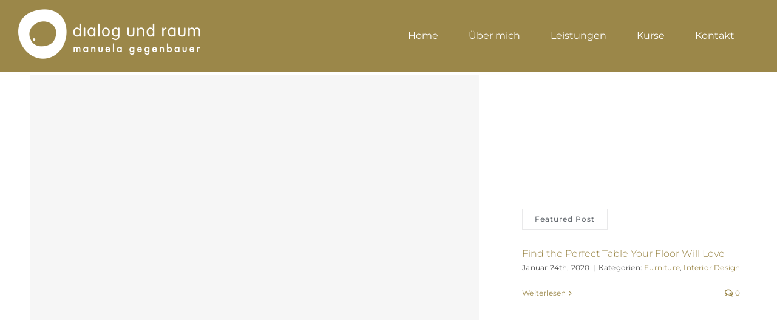

--- FILE ---
content_type: text/html; charset=UTF-8
request_url: https://www.manuelagegenbauer.de/blog/
body_size: 16234
content:
<!DOCTYPE html>
<html class="avada-html-layout-wide avada-html-header-position-top avada-is-100-percent-template" lang="de" prefix="og: http://ogp.me/ns# fb: http://ogp.me/ns/fb#">
<head>
	<meta http-equiv="X-UA-Compatible" content="IE=edge" />
	<meta http-equiv="Content-Type" content="text/html; charset=utf-8"/>
	<meta name="viewport" content="width=device-width, initial-scale=1" />
	<meta name='robots' content='index, follow, max-image-preview:large, max-snippet:-1, max-video-preview:-1' />

	<!-- This site is optimized with the Yoast SEO plugin v26.7 - https://yoast.com/wordpress/plugins/seo/ -->
	<title>Blog - Manuela Gegenbauer</title>
	<link rel="canonical" href="https://www.manuelagegenbauer.de/blog/" />
	<meta property="og:locale" content="de_DE" />
	<meta property="og:type" content="article" />
	<meta property="og:title" content="Blog - Manuela Gegenbauer" />
	<meta property="og:url" content="https://www.manuelagegenbauer.de/blog/" />
	<meta property="og:site_name" content="Manuela Gegenbauer" />
	<meta name="twitter:card" content="summary_large_image" />
	<meta name="twitter:label1" content="Geschätzte Lesezeit" />
	<meta name="twitter:data1" content="8 Minuten" />
	<script type="application/ld+json" class="yoast-schema-graph">{"@context":"https://schema.org","@graph":[{"@type":"WebPage","@id":"https://www.manuelagegenbauer.de/blog/","url":"https://www.manuelagegenbauer.de/blog/","name":"Blog - Manuela Gegenbauer","isPartOf":{"@id":"https://www.manuelagegenbauer.de/#website"},"datePublished":"2020-01-06T15:35:33+00:00","inLanguage":"de","potentialAction":[{"@type":"ReadAction","target":["https://www.manuelagegenbauer.de/blog/"]}]},{"@type":"WebSite","@id":"https://www.manuelagegenbauer.de/#website","url":"https://www.manuelagegenbauer.de/","name":"Manuela Gegenbauer","description":"","potentialAction":[{"@type":"SearchAction","target":{"@type":"EntryPoint","urlTemplate":"https://www.manuelagegenbauer.de/?s={search_term_string}"},"query-input":{"@type":"PropertyValueSpecification","valueRequired":true,"valueName":"search_term_string"}}],"inLanguage":"de"}]}</script>
	<!-- / Yoast SEO plugin. -->


<link rel='dns-prefetch' href='//www.googletagmanager.com' />
<link rel="alternate" type="application/rss+xml" title="Manuela Gegenbauer &raquo; Feed" href="https://www.manuelagegenbauer.de/feed/" />
<link rel="alternate" type="application/rss+xml" title="Manuela Gegenbauer &raquo; Kommentar-Feed" href="https://www.manuelagegenbauer.de/comments/feed/" />
					<link rel="shortcut icon" href="https://www.manuelagegenbauer.de/wp-content/uploads/2025/03/MG_Fav_64px.png" type="image/x-icon" />
		
					<!-- Apple Touch Icon -->
			<link rel="apple-touch-icon" sizes="180x180" href="https://www.manuelagegenbauer.de/wp-content/uploads/2025/03/MG_Fav_180px.png">
		
					<!-- Android Icon -->
			<link rel="icon" sizes="192x192" href="https://www.manuelagegenbauer.de/wp-content/uploads/2025/03/MG_Fav_192px.png">
		
					<!-- MS Edge Icon -->
			<meta name="msapplication-TileImage" content="https://www.manuelagegenbauer.de/wp-content/uploads/2025/03/MG_Fav_270px.png">
				<link rel="alternate" title="oEmbed (JSON)" type="application/json+oembed" href="https://www.manuelagegenbauer.de/wp-json/oembed/1.0/embed?url=https%3A%2F%2Fwww.manuelagegenbauer.de%2Fblog%2F" />
<link rel="alternate" title="oEmbed (XML)" type="text/xml+oembed" href="https://www.manuelagegenbauer.de/wp-json/oembed/1.0/embed?url=https%3A%2F%2Fwww.manuelagegenbauer.de%2Fblog%2F&#038;format=xml" />
					<meta name="description" content="Featured Post     Our Articles Interior Design Posts"/>
				
		<meta property="og:locale" content="de_DE"/>
		<meta property="og:type" content="article"/>
		<meta property="og:site_name" content="Manuela Gegenbauer"/>
		<meta property="og:title" content="Blog - Manuela Gegenbauer"/>
				<meta property="og:description" content="Featured Post     Our Articles Interior Design Posts"/>
				<meta property="og:url" content="https://www.manuelagegenbauer.de/blog/"/>
																				<meta property="og:image" content="https://www.manuelagegenbauer.de/wp-content/uploads/2025/03/MG_Logo_300px_weiss_quer.png"/>
		<meta property="og:image:width" content="300"/>
		<meta property="og:image:height" content="82"/>
		<meta property="og:image:type" content="image/png"/>
				<style id='wp-img-auto-sizes-contain-inline-css' type='text/css'>
img:is([sizes=auto i],[sizes^="auto," i]){contain-intrinsic-size:3000px 1500px}
/*# sourceURL=wp-img-auto-sizes-contain-inline-css */
</style>
<style id='wp-emoji-styles-inline-css' type='text/css'>

	img.wp-smiley, img.emoji {
		display: inline !important;
		border: none !important;
		box-shadow: none !important;
		height: 1em !important;
		width: 1em !important;
		margin: 0 0.07em !important;
		vertical-align: -0.1em !important;
		background: none !important;
		padding: 0 !important;
	}
/*# sourceURL=wp-emoji-styles-inline-css */
</style>
<link rel='stylesheet' id='grids-main-css' href='https://www.manuelagegenbauer.de/wp-content/plugins/grids/assets/css/grids.css?ver=1.3.11' type='text/css' media='all' />
<link rel='stylesheet' id='grids-frontend-css' href='https://www.manuelagegenbauer.de/wp-content/plugins/grids/assets/css/frontend.css?ver=1.3.11' type='text/css' media='all' />
<link rel='stylesheet' id='fusion-dynamic-css-css' href='https://www.manuelagegenbauer.de/wp-content/uploads/fusion-styles/c913cb41a51b8ee87725c99269ed0113.min.css?ver=3.11.14' type='text/css' media='all' />
<script type="text/javascript" src="https://www.manuelagegenbauer.de/wp-includes/js/jquery/jquery.min.js?ver=3.7.1" id="jquery-core-js"></script>
<script type="text/javascript" src="https://www.manuelagegenbauer.de/wp-includes/js/jquery/jquery-migrate.min.js?ver=3.4.1" id="jquery-migrate-js"></script>
<script type="text/javascript" src="https://www.manuelagegenbauer.de/wp-includes/js/dist/vendor/react.min.js?ver=18.3.1.1" id="react-js"></script>
<script type="text/javascript" src="https://www.manuelagegenbauer.de/wp-includes/js/dist/vendor/react-dom.min.js?ver=18.3.1.1" id="react-dom-js"></script>
<script type="text/javascript" src="https://www.manuelagegenbauer.de/wp-includes/js/dist/escape-html.min.js?ver=6561a406d2d232a6fbd2" id="wp-escape-html-js"></script>
<script type="text/javascript" src="https://www.manuelagegenbauer.de/wp-includes/js/dist/element.min.js?ver=6a582b0c827fa25df3dd" id="wp-element-js"></script>
<script type="text/javascript" src="https://www.manuelagegenbauer.de/wp-content/plugins/sticky-menu-or-anything-on-scroll/assets/js/jq-sticky-anything.min.js?ver=2.1.1" id="stickyAnythingLib-js"></script>

<!-- Google Tag (gtac.js) durch Site-Kit hinzugefügt -->
<!-- Von Site Kit hinzugefügtes Google-Analytics-Snippet -->
<script type="text/javascript" src="https://www.googletagmanager.com/gtag/js?id=GT-55KSQ7M" id="google_gtagjs-js" async></script>
<script type="text/javascript" id="google_gtagjs-js-after">
/* <![CDATA[ */
window.dataLayer = window.dataLayer || [];function gtag(){dataLayer.push(arguments);}
gtag("set","linker",{"domains":["www.manuelagegenbauer.de"]});
gtag("js", new Date());
gtag("set", "developer_id.dZTNiMT", true);
gtag("config", "GT-55KSQ7M");
//# sourceURL=google_gtagjs-js-after
/* ]]> */
</script>
<link rel="https://api.w.org/" href="https://www.manuelagegenbauer.de/wp-json/" /><link rel="alternate" title="JSON" type="application/json" href="https://www.manuelagegenbauer.de/wp-json/wp/v2/pages/19" /><link rel="EditURI" type="application/rsd+xml" title="RSD" href="https://www.manuelagegenbauer.de/xmlrpc.php?rsd" />

<link rel='shortlink' href='https://www.manuelagegenbauer.de/?p=19' />
<meta name="generator" content="Site Kit by Google 1.170.0" /><style type="text/css" id="css-fb-visibility">@media screen and (max-width: 640px){.fusion-no-small-visibility{display:none !important;}body .sm-text-align-center{text-align:center !important;}body .sm-text-align-left{text-align:left !important;}body .sm-text-align-right{text-align:right !important;}body .sm-flex-align-center{justify-content:center !important;}body .sm-flex-align-flex-start{justify-content:flex-start !important;}body .sm-flex-align-flex-end{justify-content:flex-end !important;}body .sm-mx-auto{margin-left:auto !important;margin-right:auto !important;}body .sm-ml-auto{margin-left:auto !important;}body .sm-mr-auto{margin-right:auto !important;}body .fusion-absolute-position-small{position:absolute;top:auto;width:100%;}.awb-sticky.awb-sticky-small{ position: sticky; top: var(--awb-sticky-offset,0); }}@media screen and (min-width: 641px) and (max-width: 1024px){.fusion-no-medium-visibility{display:none !important;}body .md-text-align-center{text-align:center !important;}body .md-text-align-left{text-align:left !important;}body .md-text-align-right{text-align:right !important;}body .md-flex-align-center{justify-content:center !important;}body .md-flex-align-flex-start{justify-content:flex-start !important;}body .md-flex-align-flex-end{justify-content:flex-end !important;}body .md-mx-auto{margin-left:auto !important;margin-right:auto !important;}body .md-ml-auto{margin-left:auto !important;}body .md-mr-auto{margin-right:auto !important;}body .fusion-absolute-position-medium{position:absolute;top:auto;width:100%;}.awb-sticky.awb-sticky-medium{ position: sticky; top: var(--awb-sticky-offset,0); }}@media screen and (min-width: 1025px){.fusion-no-large-visibility{display:none !important;}body .lg-text-align-center{text-align:center !important;}body .lg-text-align-left{text-align:left !important;}body .lg-text-align-right{text-align:right !important;}body .lg-flex-align-center{justify-content:center !important;}body .lg-flex-align-flex-start{justify-content:flex-start !important;}body .lg-flex-align-flex-end{justify-content:flex-end !important;}body .lg-mx-auto{margin-left:auto !important;margin-right:auto !important;}body .lg-ml-auto{margin-left:auto !important;}body .lg-mr-auto{margin-right:auto !important;}body .fusion-absolute-position-large{position:absolute;top:auto;width:100%;}.awb-sticky.awb-sticky-large{ position: sticky; top: var(--awb-sticky-offset,0); }}</style><style type="text/css">.recentcomments a{display:inline !important;padding:0 !important;margin:0 !important;}</style>		<style type="text/css" id="wp-custom-css">
			.grecaptcha-badge { visibility: hidden; }		</style>
				<script type="text/javascript">
			var doc = document.documentElement;
			doc.setAttribute( 'data-useragent', navigator.userAgent );
		</script>
		
	<style id='global-styles-inline-css' type='text/css'>
:root{--wp--preset--aspect-ratio--square: 1;--wp--preset--aspect-ratio--4-3: 4/3;--wp--preset--aspect-ratio--3-4: 3/4;--wp--preset--aspect-ratio--3-2: 3/2;--wp--preset--aspect-ratio--2-3: 2/3;--wp--preset--aspect-ratio--16-9: 16/9;--wp--preset--aspect-ratio--9-16: 9/16;--wp--preset--color--black: #000000;--wp--preset--color--cyan-bluish-gray: #abb8c3;--wp--preset--color--white: #ffffff;--wp--preset--color--pale-pink: #f78da7;--wp--preset--color--vivid-red: #cf2e2e;--wp--preset--color--luminous-vivid-orange: #ff6900;--wp--preset--color--luminous-vivid-amber: #fcb900;--wp--preset--color--light-green-cyan: #7bdcb5;--wp--preset--color--vivid-green-cyan: #00d084;--wp--preset--color--pale-cyan-blue: #8ed1fc;--wp--preset--color--vivid-cyan-blue: #0693e3;--wp--preset--color--vivid-purple: #9b51e0;--wp--preset--color--awb-color-1: #ffffff;--wp--preset--color--awb-color-2: #fafafa;--wp--preset--color--awb-color-3: #9b8749;--wp--preset--color--awb-color-4: #656a70;--wp--preset--color--awb-color-5: #484848;--wp--preset--color--awb-color-6: #333333;--wp--preset--color--awb-color-7: #68014c;--wp--preset--color--awb-color-8: #181b20;--wp--preset--color--awb-color-custom-10: rgba(40,45,51,0.1);--wp--preset--color--awb-color-custom-11: #65bc7b;--wp--preset--color--awb-color-custom-12: #747474;--wp--preset--color--awb-color-custom-13: #c39086;--wp--preset--color--awb-color-custom-14: #e5e5e5;--wp--preset--color--awb-color-custom-15: #add08b;--wp--preset--color--awb-color-custom-16: rgba(250,250,250,0.8);--wp--preset--gradient--vivid-cyan-blue-to-vivid-purple: linear-gradient(135deg,rgb(6,147,227) 0%,rgb(155,81,224) 100%);--wp--preset--gradient--light-green-cyan-to-vivid-green-cyan: linear-gradient(135deg,rgb(122,220,180) 0%,rgb(0,208,130) 100%);--wp--preset--gradient--luminous-vivid-amber-to-luminous-vivid-orange: linear-gradient(135deg,rgb(252,185,0) 0%,rgb(255,105,0) 100%);--wp--preset--gradient--luminous-vivid-orange-to-vivid-red: linear-gradient(135deg,rgb(255,105,0) 0%,rgb(207,46,46) 100%);--wp--preset--gradient--very-light-gray-to-cyan-bluish-gray: linear-gradient(135deg,rgb(238,238,238) 0%,rgb(169,184,195) 100%);--wp--preset--gradient--cool-to-warm-spectrum: linear-gradient(135deg,rgb(74,234,220) 0%,rgb(151,120,209) 20%,rgb(207,42,186) 40%,rgb(238,44,130) 60%,rgb(251,105,98) 80%,rgb(254,248,76) 100%);--wp--preset--gradient--blush-light-purple: linear-gradient(135deg,rgb(255,206,236) 0%,rgb(152,150,240) 100%);--wp--preset--gradient--blush-bordeaux: linear-gradient(135deg,rgb(254,205,165) 0%,rgb(254,45,45) 50%,rgb(107,0,62) 100%);--wp--preset--gradient--luminous-dusk: linear-gradient(135deg,rgb(255,203,112) 0%,rgb(199,81,192) 50%,rgb(65,88,208) 100%);--wp--preset--gradient--pale-ocean: linear-gradient(135deg,rgb(255,245,203) 0%,rgb(182,227,212) 50%,rgb(51,167,181) 100%);--wp--preset--gradient--electric-grass: linear-gradient(135deg,rgb(202,248,128) 0%,rgb(113,206,126) 100%);--wp--preset--gradient--midnight: linear-gradient(135deg,rgb(2,3,129) 0%,rgb(40,116,252) 100%);--wp--preset--font-size--small: 10.5px;--wp--preset--font-size--medium: 20px;--wp--preset--font-size--large: 21px;--wp--preset--font-size--x-large: 42px;--wp--preset--font-size--normal: 14px;--wp--preset--font-size--xlarge: 28px;--wp--preset--font-size--huge: 42px;--wp--preset--spacing--20: 0.44rem;--wp--preset--spacing--30: 0.67rem;--wp--preset--spacing--40: 1rem;--wp--preset--spacing--50: 1.5rem;--wp--preset--spacing--60: 2.25rem;--wp--preset--spacing--70: 3.38rem;--wp--preset--spacing--80: 5.06rem;--wp--preset--shadow--natural: 6px 6px 9px rgba(0, 0, 0, 0.2);--wp--preset--shadow--deep: 12px 12px 50px rgba(0, 0, 0, 0.4);--wp--preset--shadow--sharp: 6px 6px 0px rgba(0, 0, 0, 0.2);--wp--preset--shadow--outlined: 6px 6px 0px -3px rgb(255, 255, 255), 6px 6px rgb(0, 0, 0);--wp--preset--shadow--crisp: 6px 6px 0px rgb(0, 0, 0);}:where(.is-layout-flex){gap: 0.5em;}:where(.is-layout-grid){gap: 0.5em;}body .is-layout-flex{display: flex;}.is-layout-flex{flex-wrap: wrap;align-items: center;}.is-layout-flex > :is(*, div){margin: 0;}body .is-layout-grid{display: grid;}.is-layout-grid > :is(*, div){margin: 0;}:where(.wp-block-columns.is-layout-flex){gap: 2em;}:where(.wp-block-columns.is-layout-grid){gap: 2em;}:where(.wp-block-post-template.is-layout-flex){gap: 1.25em;}:where(.wp-block-post-template.is-layout-grid){gap: 1.25em;}.has-black-color{color: var(--wp--preset--color--black) !important;}.has-cyan-bluish-gray-color{color: var(--wp--preset--color--cyan-bluish-gray) !important;}.has-white-color{color: var(--wp--preset--color--white) !important;}.has-pale-pink-color{color: var(--wp--preset--color--pale-pink) !important;}.has-vivid-red-color{color: var(--wp--preset--color--vivid-red) !important;}.has-luminous-vivid-orange-color{color: var(--wp--preset--color--luminous-vivid-orange) !important;}.has-luminous-vivid-amber-color{color: var(--wp--preset--color--luminous-vivid-amber) !important;}.has-light-green-cyan-color{color: var(--wp--preset--color--light-green-cyan) !important;}.has-vivid-green-cyan-color{color: var(--wp--preset--color--vivid-green-cyan) !important;}.has-pale-cyan-blue-color{color: var(--wp--preset--color--pale-cyan-blue) !important;}.has-vivid-cyan-blue-color{color: var(--wp--preset--color--vivid-cyan-blue) !important;}.has-vivid-purple-color{color: var(--wp--preset--color--vivid-purple) !important;}.has-black-background-color{background-color: var(--wp--preset--color--black) !important;}.has-cyan-bluish-gray-background-color{background-color: var(--wp--preset--color--cyan-bluish-gray) !important;}.has-white-background-color{background-color: var(--wp--preset--color--white) !important;}.has-pale-pink-background-color{background-color: var(--wp--preset--color--pale-pink) !important;}.has-vivid-red-background-color{background-color: var(--wp--preset--color--vivid-red) !important;}.has-luminous-vivid-orange-background-color{background-color: var(--wp--preset--color--luminous-vivid-orange) !important;}.has-luminous-vivid-amber-background-color{background-color: var(--wp--preset--color--luminous-vivid-amber) !important;}.has-light-green-cyan-background-color{background-color: var(--wp--preset--color--light-green-cyan) !important;}.has-vivid-green-cyan-background-color{background-color: var(--wp--preset--color--vivid-green-cyan) !important;}.has-pale-cyan-blue-background-color{background-color: var(--wp--preset--color--pale-cyan-blue) !important;}.has-vivid-cyan-blue-background-color{background-color: var(--wp--preset--color--vivid-cyan-blue) !important;}.has-vivid-purple-background-color{background-color: var(--wp--preset--color--vivid-purple) !important;}.has-black-border-color{border-color: var(--wp--preset--color--black) !important;}.has-cyan-bluish-gray-border-color{border-color: var(--wp--preset--color--cyan-bluish-gray) !important;}.has-white-border-color{border-color: var(--wp--preset--color--white) !important;}.has-pale-pink-border-color{border-color: var(--wp--preset--color--pale-pink) !important;}.has-vivid-red-border-color{border-color: var(--wp--preset--color--vivid-red) !important;}.has-luminous-vivid-orange-border-color{border-color: var(--wp--preset--color--luminous-vivid-orange) !important;}.has-luminous-vivid-amber-border-color{border-color: var(--wp--preset--color--luminous-vivid-amber) !important;}.has-light-green-cyan-border-color{border-color: var(--wp--preset--color--light-green-cyan) !important;}.has-vivid-green-cyan-border-color{border-color: var(--wp--preset--color--vivid-green-cyan) !important;}.has-pale-cyan-blue-border-color{border-color: var(--wp--preset--color--pale-cyan-blue) !important;}.has-vivid-cyan-blue-border-color{border-color: var(--wp--preset--color--vivid-cyan-blue) !important;}.has-vivid-purple-border-color{border-color: var(--wp--preset--color--vivid-purple) !important;}.has-vivid-cyan-blue-to-vivid-purple-gradient-background{background: var(--wp--preset--gradient--vivid-cyan-blue-to-vivid-purple) !important;}.has-light-green-cyan-to-vivid-green-cyan-gradient-background{background: var(--wp--preset--gradient--light-green-cyan-to-vivid-green-cyan) !important;}.has-luminous-vivid-amber-to-luminous-vivid-orange-gradient-background{background: var(--wp--preset--gradient--luminous-vivid-amber-to-luminous-vivid-orange) !important;}.has-luminous-vivid-orange-to-vivid-red-gradient-background{background: var(--wp--preset--gradient--luminous-vivid-orange-to-vivid-red) !important;}.has-very-light-gray-to-cyan-bluish-gray-gradient-background{background: var(--wp--preset--gradient--very-light-gray-to-cyan-bluish-gray) !important;}.has-cool-to-warm-spectrum-gradient-background{background: var(--wp--preset--gradient--cool-to-warm-spectrum) !important;}.has-blush-light-purple-gradient-background{background: var(--wp--preset--gradient--blush-light-purple) !important;}.has-blush-bordeaux-gradient-background{background: var(--wp--preset--gradient--blush-bordeaux) !important;}.has-luminous-dusk-gradient-background{background: var(--wp--preset--gradient--luminous-dusk) !important;}.has-pale-ocean-gradient-background{background: var(--wp--preset--gradient--pale-ocean) !important;}.has-electric-grass-gradient-background{background: var(--wp--preset--gradient--electric-grass) !important;}.has-midnight-gradient-background{background: var(--wp--preset--gradient--midnight) !important;}.has-small-font-size{font-size: var(--wp--preset--font-size--small) !important;}.has-medium-font-size{font-size: var(--wp--preset--font-size--medium) !important;}.has-large-font-size{font-size: var(--wp--preset--font-size--large) !important;}.has-x-large-font-size{font-size: var(--wp--preset--font-size--x-large) !important;}
/*# sourceURL=global-styles-inline-css */
</style>
<style id='wp-block-library-inline-css' type='text/css'>
:root{--wp-block-synced-color:#7a00df;--wp-block-synced-color--rgb:122,0,223;--wp-bound-block-color:var(--wp-block-synced-color);--wp-editor-canvas-background:#ddd;--wp-admin-theme-color:#007cba;--wp-admin-theme-color--rgb:0,124,186;--wp-admin-theme-color-darker-10:#006ba1;--wp-admin-theme-color-darker-10--rgb:0,107,160.5;--wp-admin-theme-color-darker-20:#005a87;--wp-admin-theme-color-darker-20--rgb:0,90,135;--wp-admin-border-width-focus:2px}@media (min-resolution:192dpi){:root{--wp-admin-border-width-focus:1.5px}}.wp-element-button{cursor:pointer}:root .has-very-light-gray-background-color{background-color:#eee}:root .has-very-dark-gray-background-color{background-color:#313131}:root .has-very-light-gray-color{color:#eee}:root .has-very-dark-gray-color{color:#313131}:root .has-vivid-green-cyan-to-vivid-cyan-blue-gradient-background{background:linear-gradient(135deg,#00d084,#0693e3)}:root .has-purple-crush-gradient-background{background:linear-gradient(135deg,#34e2e4,#4721fb 50%,#ab1dfe)}:root .has-hazy-dawn-gradient-background{background:linear-gradient(135deg,#faaca8,#dad0ec)}:root .has-subdued-olive-gradient-background{background:linear-gradient(135deg,#fafae1,#67a671)}:root .has-atomic-cream-gradient-background{background:linear-gradient(135deg,#fdd79a,#004a59)}:root .has-nightshade-gradient-background{background:linear-gradient(135deg,#330968,#31cdcf)}:root .has-midnight-gradient-background{background:linear-gradient(135deg,#020381,#2874fc)}:root{--wp--preset--font-size--normal:16px;--wp--preset--font-size--huge:42px}.has-regular-font-size{font-size:1em}.has-larger-font-size{font-size:2.625em}.has-normal-font-size{font-size:var(--wp--preset--font-size--normal)}.has-huge-font-size{font-size:var(--wp--preset--font-size--huge)}.has-text-align-center{text-align:center}.has-text-align-left{text-align:left}.has-text-align-right{text-align:right}.has-fit-text{white-space:nowrap!important}#end-resizable-editor-section{display:none}.aligncenter{clear:both}.items-justified-left{justify-content:flex-start}.items-justified-center{justify-content:center}.items-justified-right{justify-content:flex-end}.items-justified-space-between{justify-content:space-between}.screen-reader-text{border:0;clip-path:inset(50%);height:1px;margin:-1px;overflow:hidden;padding:0;position:absolute;width:1px;word-wrap:normal!important}.screen-reader-text:focus{background-color:#ddd;clip-path:none;color:#444;display:block;font-size:1em;height:auto;left:5px;line-height:normal;padding:15px 23px 14px;text-decoration:none;top:5px;width:auto;z-index:100000}html :where(.has-border-color){border-style:solid}html :where([style*=border-top-color]){border-top-style:solid}html :where([style*=border-right-color]){border-right-style:solid}html :where([style*=border-bottom-color]){border-bottom-style:solid}html :where([style*=border-left-color]){border-left-style:solid}html :where([style*=border-width]){border-style:solid}html :where([style*=border-top-width]){border-top-style:solid}html :where([style*=border-right-width]){border-right-style:solid}html :where([style*=border-bottom-width]){border-bottom-style:solid}html :where([style*=border-left-width]){border-left-style:solid}html :where(img[class*=wp-image-]){height:auto;max-width:100%}:where(figure){margin:0 0 1em}html :where(.is-position-sticky){--wp-admin--admin-bar--position-offset:var(--wp-admin--admin-bar--height,0px)}@media screen and (max-width:600px){html :where(.is-position-sticky){--wp-admin--admin-bar--position-offset:0px}}
/*wp_block_styles_on_demand_placeholder:696facca69636*/
/*# sourceURL=wp-block-library-inline-css */
</style>
<style id='wp-block-library-theme-inline-css' type='text/css'>
.wp-block-audio :where(figcaption){color:#555;font-size:13px;text-align:center}.is-dark-theme .wp-block-audio :where(figcaption){color:#ffffffa6}.wp-block-audio{margin:0 0 1em}.wp-block-code{border:1px solid #ccc;border-radius:4px;font-family:Menlo,Consolas,monaco,monospace;padding:.8em 1em}.wp-block-embed :where(figcaption){color:#555;font-size:13px;text-align:center}.is-dark-theme .wp-block-embed :where(figcaption){color:#ffffffa6}.wp-block-embed{margin:0 0 1em}.blocks-gallery-caption{color:#555;font-size:13px;text-align:center}.is-dark-theme .blocks-gallery-caption{color:#ffffffa6}:root :where(.wp-block-image figcaption){color:#555;font-size:13px;text-align:center}.is-dark-theme :root :where(.wp-block-image figcaption){color:#ffffffa6}.wp-block-image{margin:0 0 1em}.wp-block-pullquote{border-bottom:4px solid;border-top:4px solid;color:currentColor;margin-bottom:1.75em}.wp-block-pullquote :where(cite),.wp-block-pullquote :where(footer),.wp-block-pullquote__citation{color:currentColor;font-size:.8125em;font-style:normal;text-transform:uppercase}.wp-block-quote{border-left:.25em solid;margin:0 0 1.75em;padding-left:1em}.wp-block-quote cite,.wp-block-quote footer{color:currentColor;font-size:.8125em;font-style:normal;position:relative}.wp-block-quote:where(.has-text-align-right){border-left:none;border-right:.25em solid;padding-left:0;padding-right:1em}.wp-block-quote:where(.has-text-align-center){border:none;padding-left:0}.wp-block-quote.is-large,.wp-block-quote.is-style-large,.wp-block-quote:where(.is-style-plain){border:none}.wp-block-search .wp-block-search__label{font-weight:700}.wp-block-search__button{border:1px solid #ccc;padding:.375em .625em}:where(.wp-block-group.has-background){padding:1.25em 2.375em}.wp-block-separator.has-css-opacity{opacity:.4}.wp-block-separator{border:none;border-bottom:2px solid;margin-left:auto;margin-right:auto}.wp-block-separator.has-alpha-channel-opacity{opacity:1}.wp-block-separator:not(.is-style-wide):not(.is-style-dots){width:100px}.wp-block-separator.has-background:not(.is-style-dots){border-bottom:none;height:1px}.wp-block-separator.has-background:not(.is-style-wide):not(.is-style-dots){height:2px}.wp-block-table{margin:0 0 1em}.wp-block-table td,.wp-block-table th{word-break:normal}.wp-block-table :where(figcaption){color:#555;font-size:13px;text-align:center}.is-dark-theme .wp-block-table :where(figcaption){color:#ffffffa6}.wp-block-video :where(figcaption){color:#555;font-size:13px;text-align:center}.is-dark-theme .wp-block-video :where(figcaption){color:#ffffffa6}.wp-block-video{margin:0 0 1em}:root :where(.wp-block-template-part.has-background){margin-bottom:0;margin-top:0;padding:1.25em 2.375em}
/*# sourceURL=/wp-includes/css/dist/block-library/theme.min.css */
</style>
<style id='classic-theme-styles-inline-css' type='text/css'>
/*! This file is auto-generated */
.wp-block-button__link{color:#fff;background-color:#32373c;border-radius:9999px;box-shadow:none;text-decoration:none;padding:calc(.667em + 2px) calc(1.333em + 2px);font-size:1.125em}.wp-block-file__button{background:#32373c;color:#fff;text-decoration:none}
/*# sourceURL=/wp-includes/css/classic-themes.min.css */
</style>
<meta name="generator" content="WP Rocket 3.18.2" data-wpr-features="wpr_desktop" /></head>

<body class="wp-singular page-template page-template-100-width page-template-100-width-php page page-id-19 wp-theme-Avada fusion-image-hovers fusion-pagination-sizing fusion-button_type-flat fusion-button_span-no fusion-button_gradient-linear avada-image-rollover-circle-no avada-image-rollover-yes avada-image-rollover-direction-fade fusion-body ltr no-tablet-sticky-header no-mobile-sticky-header no-mobile-slidingbar no-mobile-totop avada-has-rev-slider-styles fusion-disable-outline fusion-sub-menu-fade mobile-logo-pos-left layout-wide-mode avada-has-boxed-modal-shadow- layout-scroll-offset-full avada-has-zero-margin-offset-top fusion-top-header menu-text-align-center mobile-menu-design-modern fusion-show-pagination-text fusion-header-layout-v1 avada-responsive avada-footer-fx-none avada-menu-highlight-style-bottombar fusion-search-form-clean fusion-main-menu-search-dropdown fusion-avatar-circle avada-dropdown-styles avada-blog-layout-grid avada-blog-archive-layout-grid avada-header-shadow-no avada-menu-icon-position-left avada-has-mainmenu-dropdown-divider avada-has-header-100-width avada-has-pagetitle-bg-full avada-has-breadcrumb-mobile-hidden avada-has-titlebar-hide avada-social-full-transparent avada-has-transparent-timeline_color avada-has-pagination-width_height avada-flyout-menu-direction-fade avada-ec-views-v1" data-awb-post-id="19">
		<a class="skip-link screen-reader-text" href="#content">Zum Inhalt springen</a>

	<div data-rocket-location-hash="1bedd667ccdb0f2ae6123868cb70086e" id="boxed-wrapper">
		
		<div data-rocket-location-hash="c748e83a99a8efa38397a49b963eb39a" id="wrapper" class="fusion-wrapper">
			<div data-rocket-location-hash="30e21cd0d1ab48664f94f36d4ec80340" id="home" style="position:relative;top:-1px;"></div>
							
										
							<div data-rocket-location-hash="e680dc7026635a99c1d8b4924076c7c5" id="sliders-container" class="fusion-slider-visibility">
					</div>
				
					
			<header data-rocket-location-hash="95af7fb30e36adc07fa6192a646455ba" class="fusion-header-wrapper">
				<div class="fusion-header-v1 fusion-logo-alignment fusion-logo-left fusion-sticky-menu- fusion-sticky-logo-1 fusion-mobile-logo-1  fusion-mobile-menu-design-modern">
					<div class="fusion-header-sticky-height"></div>
<div class="fusion-header">
	<div class="fusion-row">
					<div class="fusion-logo" data-margin-top="15px" data-margin-bottom="0px" data-margin-left="0px" data-margin-right="0px">
			<a class="fusion-logo-link"  href="https://www.manuelagegenbauer.de/" >

						<!-- standard logo -->
			<img src="https://www.manuelagegenbauer.de/wp-content/uploads/2025/03/MG_Logo_300px_weiss_quer.png" srcset="https://www.manuelagegenbauer.de/wp-content/uploads/2025/03/MG_Logo_300px_weiss_quer.png 1x" width="300" height="82" alt="Manuela Gegenbauer Logo" data-retina_logo_url="" class="fusion-standard-logo" />

											<!-- mobile logo -->
				<img src="https://www.manuelagegenbauer.de/wp-content/uploads/2025/03/MG_Logo_200px_weiss_quer.png" srcset="https://www.manuelagegenbauer.de/wp-content/uploads/2025/03/MG_Logo_200px_weiss_quer.png 1x" width="200" height="55" alt="Manuela Gegenbauer Logo" data-retina_logo_url="" class="fusion-mobile-logo" />
			
											<!-- sticky header logo -->
				<img src="https://www.manuelagegenbauer.de/wp-content/uploads/2025/03/MG_Logo_300px_weiss_quer.png" srcset="https://www.manuelagegenbauer.de/wp-content/uploads/2025/03/MG_Logo_300px_weiss_quer.png 1x" width="300" height="82" alt="Manuela Gegenbauer Logo" data-retina_logo_url="" class="fusion-sticky-logo" />
					</a>
		</div>		<nav class="fusion-main-menu" aria-label="Hauptmenü"><ul id="menu-manuela-hauptmenue" class="fusion-menu"><li  id="menu-item-41"  class="menu-item menu-item-type-post_type menu-item-object-page menu-item-home menu-item-41"  data-item-id="41"><a  href="https://www.manuelagegenbauer.de/" class="fusion-bottombar-highlight"><span class="menu-text">Home</span></a></li><li  id="menu-item-34"  class="menu-item menu-item-type-post_type menu-item-object-page menu-item-34"  data-item-id="34"><a  href="https://www.manuelagegenbauer.de/ueber_mich/" class="fusion-bottombar-highlight"><span class="menu-text">Über mich</span></a></li><li  id="menu-item-3656"  class="menu-item menu-item-type-post_type menu-item-object-page menu-item-has-children menu-item-3656 fusion-dropdown-menu"  data-item-id="3656"><a  href="https://www.manuelagegenbauer.de/astrologie-beratung/" class="fusion-bottombar-highlight"><span class="menu-text">Leistungen</span></a><ul class="sub-menu"><li  id="menu-item-3608"  class="menu-item menu-item-type-post_type menu-item-object-page menu-item-3608 fusion-dropdown-submenu" ><a  href="https://www.manuelagegenbauer.de/astrologie-beratung/" class="fusion-bottombar-highlight"><span>Astrologie Beratung</span></a></li><li  id="menu-item-3607"  class="menu-item menu-item-type-post_type menu-item-object-page menu-item-3607 fusion-dropdown-submenu" ><a  href="https://www.manuelagegenbauer.de/geburtshoroskop/" class="fusion-bottombar-highlight"><span>Geburtshoroskop</span></a></li><li  id="menu-item-3631"  class="menu-item menu-item-type-post_type menu-item-object-page menu-item-3631 fusion-dropdown-submenu" ><a  href="https://www.manuelagegenbauer.de/astrologie-lernen/" class="fusion-bottombar-highlight"><span>Astrologie lernen</span></a></li><li  id="menu-item-3630"  class="menu-item menu-item-type-post_type menu-item-object-page menu-item-3630 fusion-dropdown-submenu" ><a  href="https://www.manuelagegenbauer.de/aufstellung/" class="fusion-bottombar-highlight"><span>Systemische &#038; Astrologische Aufstellung</span></a></li><li  id="menu-item-3629"  class="menu-item menu-item-type-post_type menu-item-object-page menu-item-3629 fusion-dropdown-submenu" ><a  href="https://www.manuelagegenbauer.de/reflexionsgespraech/" class="fusion-bottombar-highlight"><span>Reflexionsgespräch</span></a></li><li  id="menu-item-3628"  class="menu-item menu-item-type-post_type menu-item-object-page menu-item-3628 fusion-dropdown-submenu" ><a  href="https://www.manuelagegenbauer.de/collage_visionsbild/" class="fusion-bottombar-highlight"><span>Collage | Visionsbild</span></a></li></ul></li><li  id="menu-item-3640"  class="menu-item menu-item-type-post_type menu-item-object-page menu-item-has-children menu-item-3640 fusion-dropdown-menu"  data-item-id="3640"><a  href="https://www.manuelagegenbauer.de/lebendige-astrologie/" class="fusion-bottombar-highlight"><span class="menu-text">Kurse</span></a><ul class="sub-menu"><li  id="menu-item-3676"  class="menu-item menu-item-type-post_type menu-item-object-page menu-item-3676 fusion-dropdown-submenu" ><a  href="https://www.manuelagegenbauer.de/lebendige-astrologie/" class="fusion-bottombar-highlight"><span>Lebendige Astrologie</span></a></li><li  id="menu-item-3675"  class="menu-item menu-item-type-post_type menu-item-object-page menu-item-3675 fusion-dropdown-submenu" ><a  href="https://www.manuelagegenbauer.de/medialer-tag/" class="fusion-bottombar-highlight"><span>Medialer Tag</span></a></li><li  id="menu-item-3674"  class="menu-item menu-item-type-post_type menu-item-object-page menu-item-3674 fusion-dropdown-submenu" ><a  href="https://www.manuelagegenbauer.de/collage-venus-jahr/" class="fusion-bottombar-highlight"><span>Collage &#8222;Mein Venus-Jahr&#8220;</span></a></li></ul></li><li  id="menu-item-32"  class="menu-item menu-item-type-post_type menu-item-object-page menu-item-has-children menu-item-32 fusion-dropdown-menu"  data-item-id="32"><a  href="https://www.manuelagegenbauer.de/kontakt/" class="fusion-bottombar-highlight"><span class="menu-text">Kontakt</span></a><ul class="sub-menu"><li  id="menu-item-2464"  class="menu-item menu-item-type-post_type menu-item-object-page menu-item-2464 fusion-dropdown-submenu" ><a  href="https://www.manuelagegenbauer.de/impressum/" class="fusion-bottombar-highlight"><span>Impressum</span></a></li><li  id="menu-item-2463"  class="menu-item menu-item-type-post_type menu-item-object-page menu-item-privacy-policy menu-item-2463 fusion-dropdown-submenu" ><a  href="https://www.manuelagegenbauer.de/datenschutz/" class="fusion-bottombar-highlight"><span>Datenschutz</span></a></li></ul></li></ul></nav>	<div class="fusion-mobile-menu-icons">
							<a href="#" class="fusion-icon awb-icon-bars" aria-label="Toggle mobile menu" aria-expanded="false"></a>
		
		
		
			</div>

<nav class="fusion-mobile-nav-holder fusion-mobile-menu-text-align-center fusion-mobile-menu-indicator-hide" aria-label="Main Menu Mobile"></nav>

					</div>
</div>
				</div>
				<div class="fusion-clearfix"></div>
			</header>
			
							
			
						<main data-rocket-location-hash="c0b0263996e1af8fef4db43d347892e9" id="main" class="clearfix width-100">
				<div class="fusion-row" style="max-width:100%;">
<section id="content" class="full-width">
					<div id="post-19" class="post-19 page type-page status-publish hentry">
			<span class="entry-title rich-snippet-hidden">Blog</span><span class="vcard rich-snippet-hidden"><span class="fn"><a href="https://www.manuelagegenbauer.de/author/sarahschwendinger/" title="Beiträge von Sarah Schwendinger" rel="author">Sarah Schwendinger</a></span></span><span class="updated rich-snippet-hidden">2020-01-06T15:35:33+01:00</span>						<div class="post-content">
				<div class="fusion-fullwidth fullwidth-box fusion-builder-row-1 nonhundred-percent-fullwidth non-hundred-percent-height-scrolling fusion-equal-height-columns" style="--awb-border-radius-top-left:0px;--awb-border-radius-top-right:0px;--awb-border-radius-bottom-right:0px;--awb-border-radius-bottom-left:0px;--awb-padding-top:0px;--awb-padding-bottom:3%;--awb-flex-wrap:wrap;" ><div class="fusion-builder-row fusion-row"><div class="fusion-layout-column fusion_builder_column fusion-builder-column-0 fusion_builder_column_2_3 2_3 fusion-two-third fusion-column-first" style="--awb-bg-size:cover;--awb-margin-bottom:10px;width:66.666666666667%;width:calc(66.666666666667% - ( ( 6% ) * 0.66666666666667 ) );margin-right: 6%;"><div class="fusion-column-wrapper fusion-column-has-shadow fusion-flex-column-wrapper-legacy"><div class="fusion-column-content-centered"><div class="fusion-column-content"><div class="fusion-blog-shortcode fusion-blog-shortcode-1 fusion-blog-archive fusion-blog-layout-grid-wrapper fusion-blog-no"><style type="text/css">.fusion-blog-shortcode-1 .fusion-blog-layout-grid .fusion-post-grid{padding:20px;}.fusion-blog-shortcode-1 .fusion-posts-container{margin-left: -20px !important; margin-right:-20px !important;}</style><div class="fusion-posts-container fusion-posts-container-no fusion-no-meta-info fusion-blog-rollover fusion-blog-layout-grid fusion-blog-layout-grid-1 isotope fusion-blog-layout-masonry" data-pages="2" data-grid-col-space="40" style="margin: -20px -20px 0;min-height:500px;"><article class="fusion-post-grid fusion-post-masonry post fusion-grid-sizer"></article><article id="blog-1-post-741" class="fusion-post-masonry fusion-post-grid post-741 post type-post status-publish format-standard hentry category-furniture category-interior-design">
<div class="fusion-post-wrapper fusion-masonary-is-transparent " style="background-color:rgba(255,255,255,1);border:none;"><div  class="fusion-masonry-element-container fusion-image-wrapper" style="background-color:#f6f6f6;padding-top:calc((100% + 40px) * 0.8 - 20px);" aria-haspopup="true">
				<div class="fusion-rollover">
	<div class="fusion-rollover-content">

				
		
								
								
		
						<a class="fusion-link-wrapper" href="https://www.manuelagegenbauer.de/find-the-perfect-table-your-floor-will-love/" aria-label="Find the Perfect Table Your Floor Will Love"></a>
	</div>
</div>
</div>
<div class="fusion-post-content-wrapper" style="padding:30px 0px 10px 0px;background-color:rgba(255,255,255,1); display:none;"><div class="fusion-post-content post-content"></div></div><div class="fusion-clearfix"></div></div>
</article>
<div class="fusion-clearfix"></div></div></div></div></div><div class="fusion-clearfix"></div></div></div><div class="fusion-layout-column fusion_builder_column fusion-builder-column-1 fusion_builder_column_1_3 1_3 fusion-one-third fusion-column-last" style="--awb-bg-size:cover;width:33.333333333333%;width:calc(33.333333333333% - ( ( 6% ) * 0.33333333333333 ) );"><div class="fusion-column-wrapper fusion-column-has-shadow fusion-flex-column-wrapper-legacy"><div class="fusion-column-content-centered"><div class="fusion-column-content"><div class="fusion-button-wrapper"><a class="fusion-button button-flat button-small button-custom fusion-button-default button-1 fusion-button-default-span fusion-button-default-type" style="--button_accent_color:#656a70;--button_border_color:rgba(40,45,51,0.1);--button_accent_hover_color:#656a70;--button_border_hover_color:rgba(40,45,51,0.1);--button_border_width-top:1px;--button_border_width-right:1px;--button_border_width-bottom:1px;--button_border_width-left:1px;--button_gradient_top_color:#ffffff;--button_gradient_bottom_color:#ffffff;--button_gradient_top_color_hover:rgba(255,255,255,0.92);--button_gradient_bottom_color_hover:rgba(255,255,255,0.92);" target="_self"><span class="fusion-button-text">Featured Post</span></a></div><div class="fusion-blog-shortcode fusion-blog-shortcode-2 fusion-blog-archive fusion-blog-layout-grid-wrapper fusion-blog-no fusion-blog-no-images"><style type="text/css">.fusion-blog-shortcode-2 .fusion-blog-layout-grid .fusion-post-grid{padding:20px;}.fusion-blog-shortcode-2 .fusion-posts-container{margin-left: -20px !important; margin-right:-20px !important;}</style><div class="fusion-posts-container fusion-posts-container-no fusion-blog-layout-grid fusion-blog-layout-grid-1 isotope" data-pages="2" data-grid-col-space="40" style="margin: -20px -20px 0;min-height:500px;"><article id="blog-2-post-741" class="fusion-post-grid post-741 post type-post status-publish format-standard hentry category-furniture category-interior-design">
<div class="fusion-post-wrapper" style="background-color:rgba(255,255,255,0);border:none;"><div class="fusion-post-content-wrapper" style="padding:30px 0px 10px 0px;"><div class="fusion-post-content post-content"><h2 class="blog-shortcode-post-title entry-title"><a href="https://www.manuelagegenbauer.de/find-the-perfect-table-your-floor-will-love/">Find the Perfect Table Your Floor Will Love</a></h2><p class="fusion-single-line-meta"><span class="vcard" style="display: none;"><span class="fn"><a href="https://www.manuelagegenbauer.de/author/sarahschwendinger/" title="Beiträge von Sarah Schwendinger" rel="author">Sarah Schwendinger</a></span></span><span class="updated" style="display:none;">2020-11-19T22:45:38+01:00</span><span>Januar 24th, 2020</span><span class="fusion-inline-sep">|</span>Kategorien: <a href="https://www.manuelagegenbauer.de/category/furniture/" rel="category tag">Furniture</a>, <a href="https://www.manuelagegenbauer.de/category/interior-design/" rel="category tag">Interior Design</a><span class="fusion-inline-sep">|</span></p><div class="fusion-content-sep sep-none"></div></div><div class="fusion-meta-info"><div class="fusion-alignleft"><a class="fusion-read-more" href="https://www.manuelagegenbauer.de/find-the-perfect-table-your-floor-will-love/" aria-label="More on Find the Perfect Table Your Floor Will Love">Weiterlesen</a></div><div class="fusion-alignright"><a href="https://www.manuelagegenbauer.de/find-the-perfect-table-your-floor-will-love/#respond"><i class="awb-icon-bubbles" aria-hidden="true"></i>&nbsp;0</a></div></div></div><div class="fusion-clearfix"></div></div>
</article>
<div class="fusion-clearfix"></div></div></div></div></div><div class="fusion-clearfix"></div></div></div></div></div><div class="fusion-fullwidth fullwidth-box fusion-builder-row-2 nonhundred-percent-fullwidth non-hundred-percent-height-scrolling" style="--awb-border-radius-top-left:0px;--awb-border-radius-top-right:0px;--awb-border-radius-bottom-right:0px;--awb-border-radius-bottom-left:0px;--awb-padding-top:30px;--awb-padding-bottom:30px;--awb-flex-wrap:wrap;" ><div class="fusion-builder-row fusion-row"><div class="fusion-layout-column fusion_builder_column fusion-builder-column-2 fusion_builder_column_3_4 3_4 fusion-three-fourth fusion-column-first" style="--awb-bg-size:cover;width:75%;width:calc(75% - ( ( 6% ) * 0.75 ) );margin-right: 6%;"><div class="fusion-column-wrapper fusion-column-has-shadow fusion-flex-column-wrapper-legacy"><div class="fusion-title title fusion-title-1 fusion-sep-none fusion-title-text fusion-title-size-six" style="--awb-margin-top:0px;--awb-margin-bottom:10px;--awb-margin-bottom-small:10PX;"><h6 class="fusion-title-heading title-heading-left fusion-responsive-typography-calculated" style="margin:0;--fontSize:16;--minFontSize:16;line-height:1.5;">Our Articles</h6></div><div class="fusion-title title fusion-title-2 fusion-sep-none fusion-title-text fusion-title-size-two" style="--awb-margin-bottom:6%;--awb-margin-bottom-small:36px;--awb-font-size:36px;"><h2 class="fusion-title-heading title-heading-left fusion-responsive-typography-calculated" style="margin:0;font-size:1em;--fontSize:36;line-height:1.26;">Interior Design Posts</h2></div><div class="fusion-blog-shortcode fusion-blog-shortcode-3 fusion-blog-archive fusion-blog-layout-grid-wrapper fusion-blog-no"><style type="text/css">.fusion-blog-shortcode-3 .fusion-blog-layout-grid .fusion-post-grid{padding:23px;}.fusion-blog-shortcode-3 .fusion-posts-container{margin-left: -23px !important; margin-right:-23px !important;}</style><div class="fusion-posts-container fusion-posts-container-no fusion-blog-rollover fusion-blog-layout-grid fusion-blog-layout-grid-2 isotope fusion-blog-equal-heights" data-pages="1" data-grid-col-space="46" style="margin: -23px -23px 0;min-height:500px;"><article id="blog-3-post-750" class="fusion-post-grid post-750 post type-post status-publish format-standard hentry category-aesthetic category-interior-design">
<div class="fusion-post-wrapper" style="background-color:rgba(255,255,255,0);border:none;">

<div class="fusion-post-content-wrapper" style="padding:30px 0px 10px 0px;"><div class="fusion-post-content post-content"><h2 class="blog-shortcode-post-title entry-title"><a href="https://www.manuelagegenbauer.de/this-university-uses-interior-color-to-improve-accessibility/">This University Uses Interior Color to Improve Accessibility</a></h2><p class="fusion-single-line-meta"><span class="vcard" style="display: none;"><span class="fn"><a href="https://www.manuelagegenbauer.de/author/sarahschwendinger/" title="Beiträge von Sarah Schwendinger" rel="author">Sarah Schwendinger</a></span></span><span class="updated" style="display:none;">2020-11-19T22:45:38+01:00</span><span>Januar 24th, 2020</span><span class="fusion-inline-sep">|</span>Kategorien: <a href="https://www.manuelagegenbauer.de/category/aesthetic/" rel="category tag">Aesthetic</a>, <a href="https://www.manuelagegenbauer.de/category/interior-design/" rel="category tag">Interior Design</a><span class="fusion-inline-sep">|</span></p><div class="fusion-content-sep sep-none"></div></div><div class="fusion-meta-info"><div class="fusion-alignleft"><a class="fusion-read-more" href="https://www.manuelagegenbauer.de/this-university-uses-interior-color-to-improve-accessibility/" aria-label="More on This University Uses Interior Color to Improve Accessibility">Weiterlesen</a></div></div></div><div class="fusion-clearfix"></div></div>
</article>
<article id="blog-3-post-748" class="fusion-post-grid post-748 post type-post status-publish format-standard hentry category-aesthetic category-architecture category-interior-design">
<div class="fusion-post-wrapper" style="background-color:rgba(255,255,255,0);border:none;">

<div class="fusion-post-content-wrapper" style="padding:30px 0px 10px 0px;"><div class="fusion-post-content post-content"><h2 class="blog-shortcode-post-title entry-title"><a href="https://www.manuelagegenbauer.de/where-to-start-when-designing-your-dream-kitchen/">Where to Start When Designing Your Dream Kitchen</a></h2><p class="fusion-single-line-meta"><span class="vcard" style="display: none;"><span class="fn"><a href="https://www.manuelagegenbauer.de/author/sarahschwendinger/" title="Beiträge von Sarah Schwendinger" rel="author">Sarah Schwendinger</a></span></span><span class="updated" style="display:none;">2020-11-19T22:45:38+01:00</span><span>Januar 24th, 2020</span><span class="fusion-inline-sep">|</span>Kategorien: <a href="https://www.manuelagegenbauer.de/category/aesthetic/" rel="category tag">Aesthetic</a>, <a href="https://www.manuelagegenbauer.de/category/architecture/" rel="category tag">Architecture</a>, <a href="https://www.manuelagegenbauer.de/category/interior-design/" rel="category tag">Interior Design</a><span class="fusion-inline-sep">|</span></p><div class="fusion-content-sep sep-none"></div></div><div class="fusion-meta-info"><div class="fusion-alignleft"><a class="fusion-read-more" href="https://www.manuelagegenbauer.de/where-to-start-when-designing-your-dream-kitchen/" aria-label="More on Where to Start When Designing Your Dream Kitchen">Weiterlesen</a></div></div></div><div class="fusion-clearfix"></div></div>
</article>
<article id="blog-3-post-746" class="fusion-post-grid post-746 post type-post status-publish format-standard hentry category-architecture category-furniture">
<div class="fusion-post-wrapper" style="background-color:rgba(255,255,255,0);border:none;">

<div class="fusion-post-content-wrapper" style="padding:30px 0px 10px 0px;"><div class="fusion-post-content post-content"><h2 class="blog-shortcode-post-title entry-title"><a href="https://www.manuelagegenbauer.de/what-can-be-achieved-with-natural-tones-materials/">What Can be Achieved With Natural Tones &#038; Materials</a></h2><p class="fusion-single-line-meta"><span class="vcard" style="display: none;"><span class="fn"><a href="https://www.manuelagegenbauer.de/author/sarahschwendinger/" title="Beiträge von Sarah Schwendinger" rel="author">Sarah Schwendinger</a></span></span><span class="updated" style="display:none;">2020-11-19T22:45:38+01:00</span><span>Januar 24th, 2020</span><span class="fusion-inline-sep">|</span>Kategorien: <a href="https://www.manuelagegenbauer.de/category/architecture/" rel="category tag">Architecture</a>, <a href="https://www.manuelagegenbauer.de/category/furniture/" rel="category tag">Furniture</a><span class="fusion-inline-sep">|</span></p><div class="fusion-content-sep sep-none"></div></div><div class="fusion-meta-info"><div class="fusion-alignleft"><a class="fusion-read-more" href="https://www.manuelagegenbauer.de/what-can-be-achieved-with-natural-tones-materials/" aria-label="More on What Can be Achieved With Natural Tones &#038; Materials">Weiterlesen</a></div></div></div><div class="fusion-clearfix"></div></div>
</article>
<article id="blog-3-post-744" class="fusion-post-grid post-744 post type-post status-publish format-standard hentry category-aesthetic category-furniture">
<div class="fusion-post-wrapper" style="background-color:rgba(255,255,255,0);border:none;">

<div class="fusion-post-content-wrapper" style="padding:30px 0px 10px 0px;"><div class="fusion-post-content post-content"><h2 class="blog-shortcode-post-title entry-title"><a href="https://www.manuelagegenbauer.de/5-tips-to-give-your-home-that-wow-factor/">5 Tips to Give Your Home That Wow Factor</a></h2><p class="fusion-single-line-meta"><span class="vcard" style="display: none;"><span class="fn"><a href="https://www.manuelagegenbauer.de/author/sarahschwendinger/" title="Beiträge von Sarah Schwendinger" rel="author">Sarah Schwendinger</a></span></span><span class="updated" style="display:none;">2020-11-19T22:45:38+01:00</span><span>Januar 24th, 2020</span><span class="fusion-inline-sep">|</span>Kategorien: <a href="https://www.manuelagegenbauer.de/category/aesthetic/" rel="category tag">Aesthetic</a>, <a href="https://www.manuelagegenbauer.de/category/furniture/" rel="category tag">Furniture</a><span class="fusion-inline-sep">|</span></p><div class="fusion-content-sep sep-none"></div></div><div class="fusion-meta-info"><div class="fusion-alignleft"><a class="fusion-read-more" href="https://www.manuelagegenbauer.de/5-tips-to-give-your-home-that-wow-factor/" aria-label="More on 5 Tips to Give Your Home That Wow Factor">Weiterlesen</a></div></div></div><div class="fusion-clearfix"></div></div>
</article>
<article id="blog-3-post-741" class="fusion-post-grid post-741 post type-post status-publish format-standard hentry category-furniture category-interior-design">
<div class="fusion-post-wrapper" style="background-color:rgba(255,255,255,0);border:none;">

<div class="fusion-post-content-wrapper" style="padding:30px 0px 10px 0px;"><div class="fusion-post-content post-content"><h2 class="blog-shortcode-post-title entry-title"><a href="https://www.manuelagegenbauer.de/find-the-perfect-table-your-floor-will-love/">Find the Perfect Table Your Floor Will Love</a></h2><p class="fusion-single-line-meta"><span class="vcard" style="display: none;"><span class="fn"><a href="https://www.manuelagegenbauer.de/author/sarahschwendinger/" title="Beiträge von Sarah Schwendinger" rel="author">Sarah Schwendinger</a></span></span><span class="updated" style="display:none;">2020-11-19T22:45:38+01:00</span><span>Januar 24th, 2020</span><span class="fusion-inline-sep">|</span>Kategorien: <a href="https://www.manuelagegenbauer.de/category/furniture/" rel="category tag">Furniture</a>, <a href="https://www.manuelagegenbauer.de/category/interior-design/" rel="category tag">Interior Design</a><span class="fusion-inline-sep">|</span></p><div class="fusion-content-sep sep-none"></div></div><div class="fusion-meta-info"><div class="fusion-alignleft"><a class="fusion-read-more" href="https://www.manuelagegenbauer.de/find-the-perfect-table-your-floor-will-love/" aria-label="More on Find the Perfect Table Your Floor Will Love">Weiterlesen</a></div></div></div><div class="fusion-clearfix"></div></div>
</article>
<article id="blog-3-post-1" class="fusion-post-grid post-1 post type-post status-publish format-standard hentry category-aesthetic category-interior-design">
<div class="fusion-post-wrapper" style="background-color:rgba(255,255,255,0);border:none;">

<div class="fusion-post-content-wrapper" style="padding:30px 0px 10px 0px;"><div class="fusion-post-content post-content"><h2 class="blog-shortcode-post-title entry-title"><a href="https://www.manuelagegenbauer.de/fresh-colors-for-our-new-season-tables/">Fresh Colors For Our New Season Tables</a></h2><p class="fusion-single-line-meta"><span class="vcard" style="display: none;"><span class="fn"><a href="https://www.manuelagegenbauer.de/author/sarahschwendinger/" title="Beiträge von Sarah Schwendinger" rel="author">Sarah Schwendinger</a></span></span><span class="updated" style="display:none;">2020-11-19T22:45:38+01:00</span><span>Januar 6th, 2020</span><span class="fusion-inline-sep">|</span>Kategorien: <a href="https://www.manuelagegenbauer.de/category/aesthetic/" rel="category tag">Aesthetic</a>, <a href="https://www.manuelagegenbauer.de/category/interior-design/" rel="category tag">Interior Design</a><span class="fusion-inline-sep">|</span></p><div class="fusion-content-sep sep-none"></div></div><div class="fusion-meta-info"><div class="fusion-alignleft"><a class="fusion-read-more" href="https://www.manuelagegenbauer.de/fresh-colors-for-our-new-season-tables/" aria-label="More on Fresh Colors For Our New Season Tables">Weiterlesen</a></div></div></div><div class="fusion-clearfix"></div></div>
</article>
<div class="fusion-clearfix"></div></div></div><div class="fusion-clearfix"></div></div></div><div class="fusion-layout-column fusion_builder_column fusion-builder-column-3 fusion_builder_column_1_4 1_4 fusion-one-fourth fusion-column-last" style="--awb-bg-size:cover;width:25%;width:calc(25% - ( ( 6% ) * 0.25 ) );"><div class="fusion-column-wrapper fusion-column-has-shadow fusion-flex-column-wrapper-legacy"><div class="fusion-widget-area awb-widget-area-element fusion-widget-area-1 fusion-content-widget-area" style="--awb-title-size:18px;--awb-title-color:#484848;--awb-padding:0px 0px 0px 0px;"><section id="search-2" class="widget widget_search">		<form role="search" class="searchform fusion-search-form  fusion-live-search fusion-search-form-clean" method="get" action="https://www.manuelagegenbauer.de/">
			<div class="fusion-search-form-content">

				
				<div class="fusion-search-field search-field">
					<label><span class="screen-reader-text">Suche nach:</span>
													<input type="search" class="s fusion-live-search-input" name="s" id="fusion-live-search-input-0" autocomplete="off" placeholder="Suchen..." required aria-required="true" aria-label="Suchen..."/>
											</label>
				</div>
				<div class="fusion-search-button search-button">
					<input type="submit" class="fusion-search-submit searchsubmit" aria-label="Suche" value="&#xf002;" />
										<div class="fusion-slider-loading"></div>
									</div>

				
			</div>


							<div class="fusion-search-results-wrapper"><div class="fusion-search-results"></div></div>
			
		</form>
		</section>
		<section id="recent-posts-2" class="widget widget_recent_entries">
		<div class="heading"><h4 class="widget-title">Neueste Beiträge</h4></div>
		<ul>
											<li>
					<a href="https://www.manuelagegenbauer.de/this-university-uses-interior-color-to-improve-accessibility/">This University Uses Interior Color to Improve Accessibility</a>
									</li>
											<li>
					<a href="https://www.manuelagegenbauer.de/where-to-start-when-designing-your-dream-kitchen/">Where to Start When Designing Your Dream Kitchen</a>
									</li>
											<li>
					<a href="https://www.manuelagegenbauer.de/what-can-be-achieved-with-natural-tones-materials/">What Can be Achieved With Natural Tones &#038; Materials</a>
									</li>
											<li>
					<a href="https://www.manuelagegenbauer.de/5-tips-to-give-your-home-that-wow-factor/">5 Tips to Give Your Home That Wow Factor</a>
									</li>
											<li>
					<a href="https://www.manuelagegenbauer.de/find-the-perfect-table-your-floor-will-love/">Find the Perfect Table Your Floor Will Love</a>
									</li>
					</ul>

		</section><section id="recent-comments-2" class="widget widget_recent_comments"><div class="heading"><h4 class="widget-title">Neueste Kommentare</h4></div><ul id="recentcomments"></ul></section><section id="search-3" class="widget widget_search">		<form role="search" class="searchform fusion-search-form  fusion-live-search fusion-search-form-clean" method="get" action="https://www.manuelagegenbauer.de/">
			<div class="fusion-search-form-content">

				
				<div class="fusion-search-field search-field">
					<label><span class="screen-reader-text">Suche nach:</span>
													<input type="search" class="s fusion-live-search-input" name="s" id="fusion-live-search-input-1" autocomplete="off" placeholder="Suchen..." required aria-required="true" aria-label="Suchen..."/>
											</label>
				</div>
				<div class="fusion-search-button search-button">
					<input type="submit" class="fusion-search-submit searchsubmit" aria-label="Suche" value="&#xf002;" />
										<div class="fusion-slider-loading"></div>
									</div>

				
			</div>


							<div class="fusion-search-results-wrapper"><div class="fusion-search-results"></div></div>
			
		</form>
		</section><section id="social_links-widget-2" class="widget social_links" style="border-style: solid;border-color:transparent;border-width:0px;"><div class="heading"><h4 class="widget-title">Follow us</h4></div>
		<div class="fusion-social-networks">

			<div class="fusion-social-networks-wrapper">
																												
						
																																			<a class="fusion-social-network-icon fusion-tooltip fusion-facebook awb-icon-facebook" href="#"  data-placement="top" data-title="Facebook" data-toggle="tooltip" data-original-title=""  title="Facebook" aria-label="Facebook" rel="noopener noreferrer" target="_self" style="font-size:16px;color:#181B20;"></a>
											
										
																				
						
																																			<a class="fusion-social-network-icon fusion-tooltip fusion-twitter awb-icon-twitter" href="#"  data-placement="top" data-title="Twitter" data-toggle="tooltip" data-original-title=""  title="Twitter" aria-label="Twitter" rel="noopener noreferrer" target="_self" style="font-size:16px;color:#181B20;"></a>
											
										
																				
						
																																			<a class="fusion-social-network-icon fusion-tooltip fusion-youtube awb-icon-youtube" href="#"  data-placement="top" data-title="Youtube" data-toggle="tooltip" data-original-title=""  title="YouTube" aria-label="YouTube" rel="noopener noreferrer" target="_self" style="font-size:16px;color:#181B20;"></a>
											
										
																				
						
																																			<a class="fusion-social-network-icon fusion-tooltip fusion-instagram awb-icon-instagram" href="#"  data-placement="top" data-title="Instagram" data-toggle="tooltip" data-original-title=""  title="Instagram" aria-label="Instagram" rel="noopener noreferrer" target="_self" style="font-size:16px;color:#181B20;"></a>
											
										
																				
						
																																			<a class="fusion-social-network-icon fusion-tooltip fusion-pinterest awb-icon-pinterest" href="#"  data-placement="top" data-title="Pinterest" data-toggle="tooltip" data-original-title=""  title="Pinterest" aria-label="Pinterest" rel="noopener noreferrer" target="_self" style="font-size:16px;color:#181B20;"></a>
											
										
				
			</div>
		</div>

		</section>
		<section id="recent-posts-3" class="widget widget_recent_entries">
		<div class="heading"><h4 class="widget-title">Neueste Beiträge</h4></div>
		<ul>
											<li>
					<a href="https://www.manuelagegenbauer.de/this-university-uses-interior-color-to-improve-accessibility/">This University Uses Interior Color to Improve Accessibility</a>
									</li>
											<li>
					<a href="https://www.manuelagegenbauer.de/where-to-start-when-designing-your-dream-kitchen/">Where to Start When Designing Your Dream Kitchen</a>
									</li>
											<li>
					<a href="https://www.manuelagegenbauer.de/what-can-be-achieved-with-natural-tones-materials/">What Can be Achieved With Natural Tones &#038; Materials</a>
									</li>
											<li>
					<a href="https://www.manuelagegenbauer.de/5-tips-to-give-your-home-that-wow-factor/">5 Tips to Give Your Home That Wow Factor</a>
									</li>
											<li>
					<a href="https://www.manuelagegenbauer.de/find-the-perfect-table-your-floor-will-love/">Find the Perfect Table Your Floor Will Love</a>
									</li>
					</ul>

		</section><section id="categories-3" class="widget widget_categories" style="border-style: solid;border-color:transparent;border-width:0px;"><div class="heading"><h4 class="widget-title">Kategorien</h4></div>
			<ul>
					<li class="cat-item cat-item-2"><a href="https://www.manuelagegenbauer.de/category/aesthetic/">Aesthetic</a>
</li>
	<li class="cat-item cat-item-3"><a href="https://www.manuelagegenbauer.de/category/architecture/">Architecture</a>
</li>
	<li class="cat-item cat-item-4"><a href="https://www.manuelagegenbauer.de/category/furniture/">Furniture</a>
</li>
	<li class="cat-item cat-item-5"><a href="https://www.manuelagegenbauer.de/category/interior-design/">Interior Design</a>
</li>
			</ul>

			</section><div class="fusion-additional-widget-content"></div></div><div class="fusion-clearfix"></div></div></div></div></div><div class="fusion-fullwidth fullwidth-box fusion-builder-row-3 nonhundred-percent-fullwidth non-hundred-percent-height-scrolling" style="--awb-border-radius-top-left:0px;--awb-border-radius-top-right:0px;--awb-border-radius-bottom-right:0px;--awb-border-radius-bottom-left:0px;--awb-padding-top:5%;--awb-padding-bottom:4%;--awb-flex-wrap:wrap;" ><div class="fusion-builder-row fusion-row"><div class="fusion-layout-column fusion_builder_column fusion-builder-column-4 fusion_builder_column_1_4 1_4 fusion-one-fourth fusion-column-first fusion-no-small-visibility" style="--awb-bg-size:cover;width:25%;width:calc(25% - ( ( 0% + 0% ) * 0.25 ) );margin-right: 0%;"><div class="fusion-column-wrapper fusion-column-has-shadow fusion-flex-column-wrapper-legacy"><div class="fusion-clearfix"></div></div></div><div class="fusion-layout-column fusion_builder_column fusion-builder-column-5 fusion_builder_column_1_2 1_2 fusion-one-half" style="--awb-bg-size:cover;width:50%;width:calc(50% - ( ( 0% + 0% ) * 0.5 ) );margin-right: 0%;"><div class="fusion-column-wrapper fusion-column-has-shadow fusion-flex-column-wrapper-legacy"><div class="fusion-title title fusion-title-3 fusion-sep-none fusion-title-center fusion-title-text fusion-title-size-three"><h3 class="fusion-title-heading title-heading-center fusion-responsive-typography-calculated" style="margin:0;--fontSize:22;line-height:1.32;">Subscribe to our free newsletter</h3></div><div class="fusion-text fusion-text-1"><p style="text-align: center;">Praesent nec ex eget nulla porttitor cursus. Orci varius natoque penatibus et magnis dis parturient montes, nascetur ridiculus mus. Nunc ac imperdiet lectus. Etiam vestibulum nunc orci, ut ultrices tortor placerat at.</p>
</div><div class="fusion-sep-clear"></div><div class="fusion-separator fusion-full-width-sep" style="margin-left: auto;margin-right: auto;margin-top:14px;margin-bottom:14px;width:100%;"></div><div class="fusion-sep-clear"></div><p class="wpcf7-contact-form-not-found"><strong>Fehler:</strong> Kontaktformular wurde nicht gefunden.</p><div class="fusion-sep-clear"></div><div class="fusion-separator fusion-full-width-sep" style="margin-left: auto;margin-right: auto;margin-top:6px;width:100%;"></div><div class="fusion-sep-clear"></div><div class="fusion-text fusion-text-2 paragraph-small"><p style="font-size: 12px; line-height: 24px; text-align: center;" data-fusion-font="true">* Add notice about your <a href="#">Privacy Policy</a> here.</p>
</div><div class="fusion-clearfix"></div></div></div><div class="fusion-layout-column fusion_builder_column fusion-builder-column-6 fusion_builder_column_1_4 1_4 fusion-one-fourth fusion-column-last fusion-no-small-visibility" style="--awb-bg-size:cover;--awb-margin-top:0px;width:25%;width:calc(25% - ( ( 0% + 0% ) * 0.25 ) );"><div class="fusion-column-wrapper fusion-column-has-shadow fusion-flex-column-wrapper-legacy"><div class="fusion-clearfix"></div></div></div></div></div>

							</div>
												</div>
	</section>
						
					</div>  <!-- fusion-row -->
				</main>  <!-- #main -->
				
				
								
					
		<div data-rocket-location-hash="56a77110f3537419a9c57a1e02199eb2" class="fusion-footer">
				
	
	<footer id="footer" class="fusion-footer-copyright-area fusion-footer-copyright-center">
		<div class="fusion-row">
			<div class="fusion-copyright-content">

				<div class="fusion-copyright-notice">
		<div>
		© Copyright 2020 - <script>document.write(new Date().getFullYear());</script> by Manuela Gegenbauer | All Rights Reserved | Powered by love and respect to the earth & humans	</div>
</div>
<div class="fusion-social-links-footer">
	<div class="fusion-social-networks boxed-icons"><div class="fusion-social-networks-wrapper"><a  class="fusion-social-network-icon fusion-tooltip fusion-mail awb-icon-mail" style data-placement="top" data-title="E-Mail" data-toggle="tooltip" title="E-Mail" href="mailto:&#107;ont&#097;&#107;&#116;&#064;m&#097;&#110;&#117;e&#108;ageg&#101;n&#098;&#097;&#117;er.de" target="_self" rel="noopener noreferrer"><span class="screen-reader-text">E-Mail</span></a><a  class="fusion-social-network-icon fusion-tooltip fusion-whatsapp awb-icon-whatsapp" style data-placement="top" data-title="WhatsApp" data-toggle="tooltip" title="WhatsApp" href="https://api.whatsapp.com/send?phone=004901605894799" target="_blank" rel="noopener noreferrer"><span class="screen-reader-text">WhatsApp</span></a></div></div></div>

			</div> <!-- fusion-fusion-copyright-content -->
		</div> <!-- fusion-row -->
	</footer> <!-- #footer -->
		</div> <!-- fusion-footer -->

		
																</div> <!-- wrapper -->
		</div> <!-- #boxed-wrapper -->
				<a class="fusion-one-page-text-link fusion-page-load-link" tabindex="-1" href="#" aria-hidden="true">Page load link</a>

		<div class="avada-footer-scripts">
			<script type="text/javascript">var fusionNavIsCollapsed=function(e){var t,n;window.innerWidth<=e.getAttribute("data-breakpoint")?(e.classList.add("collapse-enabled"),e.classList.remove("awb-menu_desktop"),e.classList.contains("expanded")||window.dispatchEvent(new CustomEvent("fusion-mobile-menu-collapsed",{detail:{nav:e}})),(n=e.querySelectorAll(".menu-item-has-children.expanded")).length&&n.forEach(function(e){e.querySelector(".awb-menu__open-nav-submenu_mobile").setAttribute("aria-expanded","false")})):(null!==e.querySelector(".menu-item-has-children.expanded .awb-menu__open-nav-submenu_click")&&e.querySelector(".menu-item-has-children.expanded .awb-menu__open-nav-submenu_click").click(),e.classList.remove("collapse-enabled"),e.classList.add("awb-menu_desktop"),null!==e.querySelector(".awb-menu__main-ul")&&e.querySelector(".awb-menu__main-ul").removeAttribute("style")),e.classList.add("no-wrapper-transition"),clearTimeout(t),t=setTimeout(()=>{e.classList.remove("no-wrapper-transition")},400),e.classList.remove("loading")},fusionRunNavIsCollapsed=function(){var e,t=document.querySelectorAll(".awb-menu");for(e=0;e<t.length;e++)fusionNavIsCollapsed(t[e])};function avadaGetScrollBarWidth(){var e,t,n,l=document.createElement("p");return l.style.width="100%",l.style.height="200px",(e=document.createElement("div")).style.position="absolute",e.style.top="0px",e.style.left="0px",e.style.visibility="hidden",e.style.width="200px",e.style.height="150px",e.style.overflow="hidden",e.appendChild(l),document.body.appendChild(e),t=l.offsetWidth,e.style.overflow="scroll",t==(n=l.offsetWidth)&&(n=e.clientWidth),document.body.removeChild(e),jQuery("html").hasClass("awb-scroll")&&10<t-n?10:t-n}fusionRunNavIsCollapsed(),window.addEventListener("fusion-resize-horizontal",fusionRunNavIsCollapsed);</script><script type="speculationrules">
{"prefetch":[{"source":"document","where":{"and":[{"href_matches":"/*"},{"not":{"href_matches":["/wp-*.php","/wp-admin/*","/wp-content/uploads/*","/wp-content/*","/wp-content/plugins/*","/wp-content/themes/Avada/*","/*\\?(.+)"]}},{"not":{"selector_matches":"a[rel~=\"nofollow\"]"}},{"not":{"selector_matches":".no-prefetch, .no-prefetch a"}}]},"eagerness":"conservative"}]}
</script>
<script type="text/javascript" id="stickThis-js-extra">
/* <![CDATA[ */
var sticky_anything_engage = {"element":"","topspace":"0","minscreenwidth":"0","maxscreenwidth":"999999","zindex":"1","legacymode":"","dynamicmode":"","debugmode":"","pushup":"","adminbar":"1"};
//# sourceURL=stickThis-js-extra
/* ]]> */
</script>
<script type="text/javascript" src="https://www.manuelagegenbauer.de/wp-content/plugins/sticky-menu-or-anything-on-scroll/assets/js/stickThis.js?ver=2.1.1" id="stickThis-js"></script>
<script type="text/javascript" src="https://www.google.com/recaptcha/api.js?render=6Lf7TNoZAAAAAApw2dRpSHWGtTrylmro7Fq_qnTD&amp;ver=3.0" id="google-recaptcha-js"></script>
<script type="text/javascript" src="https://www.manuelagegenbauer.de/wp-includes/js/dist/vendor/wp-polyfill.min.js?ver=3.15.0" id="wp-polyfill-js"></script>
<script type="text/javascript" id="wpcf7-recaptcha-js-before">
/* <![CDATA[ */
var wpcf7_recaptcha = {
    "sitekey": "6Lf7TNoZAAAAAApw2dRpSHWGtTrylmro7Fq_qnTD",
    "actions": {
        "homepage": "homepage",
        "contactform": "contactform"
    }
};
//# sourceURL=wpcf7-recaptcha-js-before
/* ]]> */
</script>
<script type="text/javascript" src="https://www.manuelagegenbauer.de/wp-content/plugins/contact-form-7/modules/recaptcha/index.js?ver=6.1.4" id="wpcf7-recaptcha-js"></script>
<script type="text/javascript" src="https://www.manuelagegenbauer.de/wp-content/uploads/fusion-scripts/af90d3dfd6b73f17b84da0cd8cd71e1f.min.js?ver=3.11.14" id="fusion-scripts-js"></script>
<script id="wp-emoji-settings" type="application/json">
{"baseUrl":"https://s.w.org/images/core/emoji/17.0.2/72x72/","ext":".png","svgUrl":"https://s.w.org/images/core/emoji/17.0.2/svg/","svgExt":".svg","source":{"concatemoji":"https://www.manuelagegenbauer.de/wp-includes/js/wp-emoji-release.min.js?ver=64c2506e4525a4df67ce9c677624f7f3"}}
</script>
<script type="module">
/* <![CDATA[ */
/*! This file is auto-generated */
const a=JSON.parse(document.getElementById("wp-emoji-settings").textContent),o=(window._wpemojiSettings=a,"wpEmojiSettingsSupports"),s=["flag","emoji"];function i(e){try{var t={supportTests:e,timestamp:(new Date).valueOf()};sessionStorage.setItem(o,JSON.stringify(t))}catch(e){}}function c(e,t,n){e.clearRect(0,0,e.canvas.width,e.canvas.height),e.fillText(t,0,0);t=new Uint32Array(e.getImageData(0,0,e.canvas.width,e.canvas.height).data);e.clearRect(0,0,e.canvas.width,e.canvas.height),e.fillText(n,0,0);const a=new Uint32Array(e.getImageData(0,0,e.canvas.width,e.canvas.height).data);return t.every((e,t)=>e===a[t])}function p(e,t){e.clearRect(0,0,e.canvas.width,e.canvas.height),e.fillText(t,0,0);var n=e.getImageData(16,16,1,1);for(let e=0;e<n.data.length;e++)if(0!==n.data[e])return!1;return!0}function u(e,t,n,a){switch(t){case"flag":return n(e,"\ud83c\udff3\ufe0f\u200d\u26a7\ufe0f","\ud83c\udff3\ufe0f\u200b\u26a7\ufe0f")?!1:!n(e,"\ud83c\udde8\ud83c\uddf6","\ud83c\udde8\u200b\ud83c\uddf6")&&!n(e,"\ud83c\udff4\udb40\udc67\udb40\udc62\udb40\udc65\udb40\udc6e\udb40\udc67\udb40\udc7f","\ud83c\udff4\u200b\udb40\udc67\u200b\udb40\udc62\u200b\udb40\udc65\u200b\udb40\udc6e\u200b\udb40\udc67\u200b\udb40\udc7f");case"emoji":return!a(e,"\ud83e\u1fac8")}return!1}function f(e,t,n,a){let r;const o=(r="undefined"!=typeof WorkerGlobalScope&&self instanceof WorkerGlobalScope?new OffscreenCanvas(300,150):document.createElement("canvas")).getContext("2d",{willReadFrequently:!0}),s=(o.textBaseline="top",o.font="600 32px Arial",{});return e.forEach(e=>{s[e]=t(o,e,n,a)}),s}function r(e){var t=document.createElement("script");t.src=e,t.defer=!0,document.head.appendChild(t)}a.supports={everything:!0,everythingExceptFlag:!0},new Promise(t=>{let n=function(){try{var e=JSON.parse(sessionStorage.getItem(o));if("object"==typeof e&&"number"==typeof e.timestamp&&(new Date).valueOf()<e.timestamp+604800&&"object"==typeof e.supportTests)return e.supportTests}catch(e){}return null}();if(!n){if("undefined"!=typeof Worker&&"undefined"!=typeof OffscreenCanvas&&"undefined"!=typeof URL&&URL.createObjectURL&&"undefined"!=typeof Blob)try{var e="postMessage("+f.toString()+"("+[JSON.stringify(s),u.toString(),c.toString(),p.toString()].join(",")+"));",a=new Blob([e],{type:"text/javascript"});const r=new Worker(URL.createObjectURL(a),{name:"wpTestEmojiSupports"});return void(r.onmessage=e=>{i(n=e.data),r.terminate(),t(n)})}catch(e){}i(n=f(s,u,c,p))}t(n)}).then(e=>{for(const n in e)a.supports[n]=e[n],a.supports.everything=a.supports.everything&&a.supports[n],"flag"!==n&&(a.supports.everythingExceptFlag=a.supports.everythingExceptFlag&&a.supports[n]);var t;a.supports.everythingExceptFlag=a.supports.everythingExceptFlag&&!a.supports.flag,a.supports.everything||((t=a.source||{}).concatemoji?r(t.concatemoji):t.wpemoji&&t.twemoji&&(r(t.twemoji),r(t.wpemoji)))});
//# sourceURL=https://www.manuelagegenbauer.de/wp-includes/js/wp-emoji-loader.min.js
/* ]]> */
</script>
				<script type="text/javascript">
				jQuery( document ).ready( function() {
					var ajaxurl = 'https://www.manuelagegenbauer.de/wp-admin/admin-ajax.php';
					if ( 0 < jQuery( '.fusion-login-nonce' ).length ) {
						jQuery.get( ajaxurl, { 'action': 'fusion_login_nonce' }, function( response ) {
							jQuery( '.fusion-login-nonce' ).html( response );
						});
					}
				});
				</script>
				<style>:root{--grids-composer-cols:12;--grids-composer-rows:6;}</style><style id="grids-frontend-inline-css">@media screen and ( max-width:1024px ){.grids-area {--_ga-bg:var(--_ga-bg-tablet);--_ga-mw:var(--_ga-mw-tablet);--_ga-m:var(--_ga-m-tablet);--_ga-p:var(--_ga-p-tablet);--_ga-zi:var(--_ga-zi-tablet);--_ga-d:var(--_ga-d-tablet);}.grids-section {--_gs-bg:var(--_gs-bg-tablet);--_gs-mw:var(--_gs-mw-tablet);--_gs-m:var(--_gs-m-tablet);--_gs-p:var(--_gs-p-tablet);--_gs-bg-expand:var(--_gs-bg-expand-tablet);--_gs-zi:var(--_gs-zi-tablet);--_gs-d:var(--_gs-d-tablet);--_gs-min-height:var(--_gs-min-height-tablet);--_gs-height:var(--_gs-height-tablet);--_gs-gap:var(--_gs-gap-tablet);}}@media screen and ( max-width:768px ){.grids-area {--_ga-bg:var(--_ga-bg-mobile);--_ga-mw:var(--_ga-mw-mobile);--_ga-m:var(--_ga-m-mobile);--_ga-p:var(--_ga-p-mobile);--_ga-zi:var(--_ga-zi-mobile);--_ga-d:var(--_ga-d-mobile);}.grids-section {--_gs-bg:var(--_gs-bg-mobile);--_gs-mw:var(--_gs-mw-mobile);--_gs-m:var(--_gs-m-mobile);--_gs-p:var(--_gs-p-mobile);--_gs-bg-expand:var(--_gs-bg-expand-mobile);--_gs-zi:var(--_gs-zi-mobile);--_gs-d:var(--_gs-d-mobile);--_gs-min-height:var(--_gs-min-height-mobile);--_gs-height:var(--_gs-height-mobile);--_gs-gap:var(--_gs-gap-mobile);}}</style>		</div>

			<section data-rocket-location-hash="d8a95b835db39940054923484eb72581" class="to-top-container to-top-left" aria-labelledby="awb-to-top-label">
		<a href="#" id="toTop" class="fusion-top-top-link">
			<span id="awb-to-top-label" class="screen-reader-text">Nach oben</span>

					</a>
	</section>
		<script>var rocket_beacon_data = {"ajax_url":"https:\/\/www.manuelagegenbauer.de\/wp-admin\/admin-ajax.php","nonce":"e79d7b9919","url":"https:\/\/www.manuelagegenbauer.de\/blog","is_mobile":false,"width_threshold":1600,"height_threshold":700,"delay":500,"debug":null,"status":{"atf":true,"lrc":true},"elements":"img, video, picture, p, main, div, li, svg, section, header, span","lrc_threshold":1800}</script><script data-name="wpr-wpr-beacon" src='https://www.manuelagegenbauer.de/wp-content/plugins/wp-rocket/assets/js/wpr-beacon.min.js' async></script></body>
</html>

<!-- This website is like a Rocket, isn't it? Performance optimized by WP Rocket. Learn more: https://wp-rocket.me -->

--- FILE ---
content_type: text/html; charset=utf-8
request_url: https://www.google.com/recaptcha/api2/anchor?ar=1&k=6Lf7TNoZAAAAAApw2dRpSHWGtTrylmro7Fq_qnTD&co=aHR0cHM6Ly93d3cubWFudWVsYWdlZ2VuYmF1ZXIuZGU6NDQz&hl=en&v=PoyoqOPhxBO7pBk68S4YbpHZ&size=invisible&anchor-ms=20000&execute-ms=30000&cb=wfsaxx5cnnma
body_size: 48735
content:
<!DOCTYPE HTML><html dir="ltr" lang="en"><head><meta http-equiv="Content-Type" content="text/html; charset=UTF-8">
<meta http-equiv="X-UA-Compatible" content="IE=edge">
<title>reCAPTCHA</title>
<style type="text/css">
/* cyrillic-ext */
@font-face {
  font-family: 'Roboto';
  font-style: normal;
  font-weight: 400;
  font-stretch: 100%;
  src: url(//fonts.gstatic.com/s/roboto/v48/KFO7CnqEu92Fr1ME7kSn66aGLdTylUAMa3GUBHMdazTgWw.woff2) format('woff2');
  unicode-range: U+0460-052F, U+1C80-1C8A, U+20B4, U+2DE0-2DFF, U+A640-A69F, U+FE2E-FE2F;
}
/* cyrillic */
@font-face {
  font-family: 'Roboto';
  font-style: normal;
  font-weight: 400;
  font-stretch: 100%;
  src: url(//fonts.gstatic.com/s/roboto/v48/KFO7CnqEu92Fr1ME7kSn66aGLdTylUAMa3iUBHMdazTgWw.woff2) format('woff2');
  unicode-range: U+0301, U+0400-045F, U+0490-0491, U+04B0-04B1, U+2116;
}
/* greek-ext */
@font-face {
  font-family: 'Roboto';
  font-style: normal;
  font-weight: 400;
  font-stretch: 100%;
  src: url(//fonts.gstatic.com/s/roboto/v48/KFO7CnqEu92Fr1ME7kSn66aGLdTylUAMa3CUBHMdazTgWw.woff2) format('woff2');
  unicode-range: U+1F00-1FFF;
}
/* greek */
@font-face {
  font-family: 'Roboto';
  font-style: normal;
  font-weight: 400;
  font-stretch: 100%;
  src: url(//fonts.gstatic.com/s/roboto/v48/KFO7CnqEu92Fr1ME7kSn66aGLdTylUAMa3-UBHMdazTgWw.woff2) format('woff2');
  unicode-range: U+0370-0377, U+037A-037F, U+0384-038A, U+038C, U+038E-03A1, U+03A3-03FF;
}
/* math */
@font-face {
  font-family: 'Roboto';
  font-style: normal;
  font-weight: 400;
  font-stretch: 100%;
  src: url(//fonts.gstatic.com/s/roboto/v48/KFO7CnqEu92Fr1ME7kSn66aGLdTylUAMawCUBHMdazTgWw.woff2) format('woff2');
  unicode-range: U+0302-0303, U+0305, U+0307-0308, U+0310, U+0312, U+0315, U+031A, U+0326-0327, U+032C, U+032F-0330, U+0332-0333, U+0338, U+033A, U+0346, U+034D, U+0391-03A1, U+03A3-03A9, U+03B1-03C9, U+03D1, U+03D5-03D6, U+03F0-03F1, U+03F4-03F5, U+2016-2017, U+2034-2038, U+203C, U+2040, U+2043, U+2047, U+2050, U+2057, U+205F, U+2070-2071, U+2074-208E, U+2090-209C, U+20D0-20DC, U+20E1, U+20E5-20EF, U+2100-2112, U+2114-2115, U+2117-2121, U+2123-214F, U+2190, U+2192, U+2194-21AE, U+21B0-21E5, U+21F1-21F2, U+21F4-2211, U+2213-2214, U+2216-22FF, U+2308-230B, U+2310, U+2319, U+231C-2321, U+2336-237A, U+237C, U+2395, U+239B-23B7, U+23D0, U+23DC-23E1, U+2474-2475, U+25AF, U+25B3, U+25B7, U+25BD, U+25C1, U+25CA, U+25CC, U+25FB, U+266D-266F, U+27C0-27FF, U+2900-2AFF, U+2B0E-2B11, U+2B30-2B4C, U+2BFE, U+3030, U+FF5B, U+FF5D, U+1D400-1D7FF, U+1EE00-1EEFF;
}
/* symbols */
@font-face {
  font-family: 'Roboto';
  font-style: normal;
  font-weight: 400;
  font-stretch: 100%;
  src: url(//fonts.gstatic.com/s/roboto/v48/KFO7CnqEu92Fr1ME7kSn66aGLdTylUAMaxKUBHMdazTgWw.woff2) format('woff2');
  unicode-range: U+0001-000C, U+000E-001F, U+007F-009F, U+20DD-20E0, U+20E2-20E4, U+2150-218F, U+2190, U+2192, U+2194-2199, U+21AF, U+21E6-21F0, U+21F3, U+2218-2219, U+2299, U+22C4-22C6, U+2300-243F, U+2440-244A, U+2460-24FF, U+25A0-27BF, U+2800-28FF, U+2921-2922, U+2981, U+29BF, U+29EB, U+2B00-2BFF, U+4DC0-4DFF, U+FFF9-FFFB, U+10140-1018E, U+10190-1019C, U+101A0, U+101D0-101FD, U+102E0-102FB, U+10E60-10E7E, U+1D2C0-1D2D3, U+1D2E0-1D37F, U+1F000-1F0FF, U+1F100-1F1AD, U+1F1E6-1F1FF, U+1F30D-1F30F, U+1F315, U+1F31C, U+1F31E, U+1F320-1F32C, U+1F336, U+1F378, U+1F37D, U+1F382, U+1F393-1F39F, U+1F3A7-1F3A8, U+1F3AC-1F3AF, U+1F3C2, U+1F3C4-1F3C6, U+1F3CA-1F3CE, U+1F3D4-1F3E0, U+1F3ED, U+1F3F1-1F3F3, U+1F3F5-1F3F7, U+1F408, U+1F415, U+1F41F, U+1F426, U+1F43F, U+1F441-1F442, U+1F444, U+1F446-1F449, U+1F44C-1F44E, U+1F453, U+1F46A, U+1F47D, U+1F4A3, U+1F4B0, U+1F4B3, U+1F4B9, U+1F4BB, U+1F4BF, U+1F4C8-1F4CB, U+1F4D6, U+1F4DA, U+1F4DF, U+1F4E3-1F4E6, U+1F4EA-1F4ED, U+1F4F7, U+1F4F9-1F4FB, U+1F4FD-1F4FE, U+1F503, U+1F507-1F50B, U+1F50D, U+1F512-1F513, U+1F53E-1F54A, U+1F54F-1F5FA, U+1F610, U+1F650-1F67F, U+1F687, U+1F68D, U+1F691, U+1F694, U+1F698, U+1F6AD, U+1F6B2, U+1F6B9-1F6BA, U+1F6BC, U+1F6C6-1F6CF, U+1F6D3-1F6D7, U+1F6E0-1F6EA, U+1F6F0-1F6F3, U+1F6F7-1F6FC, U+1F700-1F7FF, U+1F800-1F80B, U+1F810-1F847, U+1F850-1F859, U+1F860-1F887, U+1F890-1F8AD, U+1F8B0-1F8BB, U+1F8C0-1F8C1, U+1F900-1F90B, U+1F93B, U+1F946, U+1F984, U+1F996, U+1F9E9, U+1FA00-1FA6F, U+1FA70-1FA7C, U+1FA80-1FA89, U+1FA8F-1FAC6, U+1FACE-1FADC, U+1FADF-1FAE9, U+1FAF0-1FAF8, U+1FB00-1FBFF;
}
/* vietnamese */
@font-face {
  font-family: 'Roboto';
  font-style: normal;
  font-weight: 400;
  font-stretch: 100%;
  src: url(//fonts.gstatic.com/s/roboto/v48/KFO7CnqEu92Fr1ME7kSn66aGLdTylUAMa3OUBHMdazTgWw.woff2) format('woff2');
  unicode-range: U+0102-0103, U+0110-0111, U+0128-0129, U+0168-0169, U+01A0-01A1, U+01AF-01B0, U+0300-0301, U+0303-0304, U+0308-0309, U+0323, U+0329, U+1EA0-1EF9, U+20AB;
}
/* latin-ext */
@font-face {
  font-family: 'Roboto';
  font-style: normal;
  font-weight: 400;
  font-stretch: 100%;
  src: url(//fonts.gstatic.com/s/roboto/v48/KFO7CnqEu92Fr1ME7kSn66aGLdTylUAMa3KUBHMdazTgWw.woff2) format('woff2');
  unicode-range: U+0100-02BA, U+02BD-02C5, U+02C7-02CC, U+02CE-02D7, U+02DD-02FF, U+0304, U+0308, U+0329, U+1D00-1DBF, U+1E00-1E9F, U+1EF2-1EFF, U+2020, U+20A0-20AB, U+20AD-20C0, U+2113, U+2C60-2C7F, U+A720-A7FF;
}
/* latin */
@font-face {
  font-family: 'Roboto';
  font-style: normal;
  font-weight: 400;
  font-stretch: 100%;
  src: url(//fonts.gstatic.com/s/roboto/v48/KFO7CnqEu92Fr1ME7kSn66aGLdTylUAMa3yUBHMdazQ.woff2) format('woff2');
  unicode-range: U+0000-00FF, U+0131, U+0152-0153, U+02BB-02BC, U+02C6, U+02DA, U+02DC, U+0304, U+0308, U+0329, U+2000-206F, U+20AC, U+2122, U+2191, U+2193, U+2212, U+2215, U+FEFF, U+FFFD;
}
/* cyrillic-ext */
@font-face {
  font-family: 'Roboto';
  font-style: normal;
  font-weight: 500;
  font-stretch: 100%;
  src: url(//fonts.gstatic.com/s/roboto/v48/KFO7CnqEu92Fr1ME7kSn66aGLdTylUAMa3GUBHMdazTgWw.woff2) format('woff2');
  unicode-range: U+0460-052F, U+1C80-1C8A, U+20B4, U+2DE0-2DFF, U+A640-A69F, U+FE2E-FE2F;
}
/* cyrillic */
@font-face {
  font-family: 'Roboto';
  font-style: normal;
  font-weight: 500;
  font-stretch: 100%;
  src: url(//fonts.gstatic.com/s/roboto/v48/KFO7CnqEu92Fr1ME7kSn66aGLdTylUAMa3iUBHMdazTgWw.woff2) format('woff2');
  unicode-range: U+0301, U+0400-045F, U+0490-0491, U+04B0-04B1, U+2116;
}
/* greek-ext */
@font-face {
  font-family: 'Roboto';
  font-style: normal;
  font-weight: 500;
  font-stretch: 100%;
  src: url(//fonts.gstatic.com/s/roboto/v48/KFO7CnqEu92Fr1ME7kSn66aGLdTylUAMa3CUBHMdazTgWw.woff2) format('woff2');
  unicode-range: U+1F00-1FFF;
}
/* greek */
@font-face {
  font-family: 'Roboto';
  font-style: normal;
  font-weight: 500;
  font-stretch: 100%;
  src: url(//fonts.gstatic.com/s/roboto/v48/KFO7CnqEu92Fr1ME7kSn66aGLdTylUAMa3-UBHMdazTgWw.woff2) format('woff2');
  unicode-range: U+0370-0377, U+037A-037F, U+0384-038A, U+038C, U+038E-03A1, U+03A3-03FF;
}
/* math */
@font-face {
  font-family: 'Roboto';
  font-style: normal;
  font-weight: 500;
  font-stretch: 100%;
  src: url(//fonts.gstatic.com/s/roboto/v48/KFO7CnqEu92Fr1ME7kSn66aGLdTylUAMawCUBHMdazTgWw.woff2) format('woff2');
  unicode-range: U+0302-0303, U+0305, U+0307-0308, U+0310, U+0312, U+0315, U+031A, U+0326-0327, U+032C, U+032F-0330, U+0332-0333, U+0338, U+033A, U+0346, U+034D, U+0391-03A1, U+03A3-03A9, U+03B1-03C9, U+03D1, U+03D5-03D6, U+03F0-03F1, U+03F4-03F5, U+2016-2017, U+2034-2038, U+203C, U+2040, U+2043, U+2047, U+2050, U+2057, U+205F, U+2070-2071, U+2074-208E, U+2090-209C, U+20D0-20DC, U+20E1, U+20E5-20EF, U+2100-2112, U+2114-2115, U+2117-2121, U+2123-214F, U+2190, U+2192, U+2194-21AE, U+21B0-21E5, U+21F1-21F2, U+21F4-2211, U+2213-2214, U+2216-22FF, U+2308-230B, U+2310, U+2319, U+231C-2321, U+2336-237A, U+237C, U+2395, U+239B-23B7, U+23D0, U+23DC-23E1, U+2474-2475, U+25AF, U+25B3, U+25B7, U+25BD, U+25C1, U+25CA, U+25CC, U+25FB, U+266D-266F, U+27C0-27FF, U+2900-2AFF, U+2B0E-2B11, U+2B30-2B4C, U+2BFE, U+3030, U+FF5B, U+FF5D, U+1D400-1D7FF, U+1EE00-1EEFF;
}
/* symbols */
@font-face {
  font-family: 'Roboto';
  font-style: normal;
  font-weight: 500;
  font-stretch: 100%;
  src: url(//fonts.gstatic.com/s/roboto/v48/KFO7CnqEu92Fr1ME7kSn66aGLdTylUAMaxKUBHMdazTgWw.woff2) format('woff2');
  unicode-range: U+0001-000C, U+000E-001F, U+007F-009F, U+20DD-20E0, U+20E2-20E4, U+2150-218F, U+2190, U+2192, U+2194-2199, U+21AF, U+21E6-21F0, U+21F3, U+2218-2219, U+2299, U+22C4-22C6, U+2300-243F, U+2440-244A, U+2460-24FF, U+25A0-27BF, U+2800-28FF, U+2921-2922, U+2981, U+29BF, U+29EB, U+2B00-2BFF, U+4DC0-4DFF, U+FFF9-FFFB, U+10140-1018E, U+10190-1019C, U+101A0, U+101D0-101FD, U+102E0-102FB, U+10E60-10E7E, U+1D2C0-1D2D3, U+1D2E0-1D37F, U+1F000-1F0FF, U+1F100-1F1AD, U+1F1E6-1F1FF, U+1F30D-1F30F, U+1F315, U+1F31C, U+1F31E, U+1F320-1F32C, U+1F336, U+1F378, U+1F37D, U+1F382, U+1F393-1F39F, U+1F3A7-1F3A8, U+1F3AC-1F3AF, U+1F3C2, U+1F3C4-1F3C6, U+1F3CA-1F3CE, U+1F3D4-1F3E0, U+1F3ED, U+1F3F1-1F3F3, U+1F3F5-1F3F7, U+1F408, U+1F415, U+1F41F, U+1F426, U+1F43F, U+1F441-1F442, U+1F444, U+1F446-1F449, U+1F44C-1F44E, U+1F453, U+1F46A, U+1F47D, U+1F4A3, U+1F4B0, U+1F4B3, U+1F4B9, U+1F4BB, U+1F4BF, U+1F4C8-1F4CB, U+1F4D6, U+1F4DA, U+1F4DF, U+1F4E3-1F4E6, U+1F4EA-1F4ED, U+1F4F7, U+1F4F9-1F4FB, U+1F4FD-1F4FE, U+1F503, U+1F507-1F50B, U+1F50D, U+1F512-1F513, U+1F53E-1F54A, U+1F54F-1F5FA, U+1F610, U+1F650-1F67F, U+1F687, U+1F68D, U+1F691, U+1F694, U+1F698, U+1F6AD, U+1F6B2, U+1F6B9-1F6BA, U+1F6BC, U+1F6C6-1F6CF, U+1F6D3-1F6D7, U+1F6E0-1F6EA, U+1F6F0-1F6F3, U+1F6F7-1F6FC, U+1F700-1F7FF, U+1F800-1F80B, U+1F810-1F847, U+1F850-1F859, U+1F860-1F887, U+1F890-1F8AD, U+1F8B0-1F8BB, U+1F8C0-1F8C1, U+1F900-1F90B, U+1F93B, U+1F946, U+1F984, U+1F996, U+1F9E9, U+1FA00-1FA6F, U+1FA70-1FA7C, U+1FA80-1FA89, U+1FA8F-1FAC6, U+1FACE-1FADC, U+1FADF-1FAE9, U+1FAF0-1FAF8, U+1FB00-1FBFF;
}
/* vietnamese */
@font-face {
  font-family: 'Roboto';
  font-style: normal;
  font-weight: 500;
  font-stretch: 100%;
  src: url(//fonts.gstatic.com/s/roboto/v48/KFO7CnqEu92Fr1ME7kSn66aGLdTylUAMa3OUBHMdazTgWw.woff2) format('woff2');
  unicode-range: U+0102-0103, U+0110-0111, U+0128-0129, U+0168-0169, U+01A0-01A1, U+01AF-01B0, U+0300-0301, U+0303-0304, U+0308-0309, U+0323, U+0329, U+1EA0-1EF9, U+20AB;
}
/* latin-ext */
@font-face {
  font-family: 'Roboto';
  font-style: normal;
  font-weight: 500;
  font-stretch: 100%;
  src: url(//fonts.gstatic.com/s/roboto/v48/KFO7CnqEu92Fr1ME7kSn66aGLdTylUAMa3KUBHMdazTgWw.woff2) format('woff2');
  unicode-range: U+0100-02BA, U+02BD-02C5, U+02C7-02CC, U+02CE-02D7, U+02DD-02FF, U+0304, U+0308, U+0329, U+1D00-1DBF, U+1E00-1E9F, U+1EF2-1EFF, U+2020, U+20A0-20AB, U+20AD-20C0, U+2113, U+2C60-2C7F, U+A720-A7FF;
}
/* latin */
@font-face {
  font-family: 'Roboto';
  font-style: normal;
  font-weight: 500;
  font-stretch: 100%;
  src: url(//fonts.gstatic.com/s/roboto/v48/KFO7CnqEu92Fr1ME7kSn66aGLdTylUAMa3yUBHMdazQ.woff2) format('woff2');
  unicode-range: U+0000-00FF, U+0131, U+0152-0153, U+02BB-02BC, U+02C6, U+02DA, U+02DC, U+0304, U+0308, U+0329, U+2000-206F, U+20AC, U+2122, U+2191, U+2193, U+2212, U+2215, U+FEFF, U+FFFD;
}
/* cyrillic-ext */
@font-face {
  font-family: 'Roboto';
  font-style: normal;
  font-weight: 900;
  font-stretch: 100%;
  src: url(//fonts.gstatic.com/s/roboto/v48/KFO7CnqEu92Fr1ME7kSn66aGLdTylUAMa3GUBHMdazTgWw.woff2) format('woff2');
  unicode-range: U+0460-052F, U+1C80-1C8A, U+20B4, U+2DE0-2DFF, U+A640-A69F, U+FE2E-FE2F;
}
/* cyrillic */
@font-face {
  font-family: 'Roboto';
  font-style: normal;
  font-weight: 900;
  font-stretch: 100%;
  src: url(//fonts.gstatic.com/s/roboto/v48/KFO7CnqEu92Fr1ME7kSn66aGLdTylUAMa3iUBHMdazTgWw.woff2) format('woff2');
  unicode-range: U+0301, U+0400-045F, U+0490-0491, U+04B0-04B1, U+2116;
}
/* greek-ext */
@font-face {
  font-family: 'Roboto';
  font-style: normal;
  font-weight: 900;
  font-stretch: 100%;
  src: url(//fonts.gstatic.com/s/roboto/v48/KFO7CnqEu92Fr1ME7kSn66aGLdTylUAMa3CUBHMdazTgWw.woff2) format('woff2');
  unicode-range: U+1F00-1FFF;
}
/* greek */
@font-face {
  font-family: 'Roboto';
  font-style: normal;
  font-weight: 900;
  font-stretch: 100%;
  src: url(//fonts.gstatic.com/s/roboto/v48/KFO7CnqEu92Fr1ME7kSn66aGLdTylUAMa3-UBHMdazTgWw.woff2) format('woff2');
  unicode-range: U+0370-0377, U+037A-037F, U+0384-038A, U+038C, U+038E-03A1, U+03A3-03FF;
}
/* math */
@font-face {
  font-family: 'Roboto';
  font-style: normal;
  font-weight: 900;
  font-stretch: 100%;
  src: url(//fonts.gstatic.com/s/roboto/v48/KFO7CnqEu92Fr1ME7kSn66aGLdTylUAMawCUBHMdazTgWw.woff2) format('woff2');
  unicode-range: U+0302-0303, U+0305, U+0307-0308, U+0310, U+0312, U+0315, U+031A, U+0326-0327, U+032C, U+032F-0330, U+0332-0333, U+0338, U+033A, U+0346, U+034D, U+0391-03A1, U+03A3-03A9, U+03B1-03C9, U+03D1, U+03D5-03D6, U+03F0-03F1, U+03F4-03F5, U+2016-2017, U+2034-2038, U+203C, U+2040, U+2043, U+2047, U+2050, U+2057, U+205F, U+2070-2071, U+2074-208E, U+2090-209C, U+20D0-20DC, U+20E1, U+20E5-20EF, U+2100-2112, U+2114-2115, U+2117-2121, U+2123-214F, U+2190, U+2192, U+2194-21AE, U+21B0-21E5, U+21F1-21F2, U+21F4-2211, U+2213-2214, U+2216-22FF, U+2308-230B, U+2310, U+2319, U+231C-2321, U+2336-237A, U+237C, U+2395, U+239B-23B7, U+23D0, U+23DC-23E1, U+2474-2475, U+25AF, U+25B3, U+25B7, U+25BD, U+25C1, U+25CA, U+25CC, U+25FB, U+266D-266F, U+27C0-27FF, U+2900-2AFF, U+2B0E-2B11, U+2B30-2B4C, U+2BFE, U+3030, U+FF5B, U+FF5D, U+1D400-1D7FF, U+1EE00-1EEFF;
}
/* symbols */
@font-face {
  font-family: 'Roboto';
  font-style: normal;
  font-weight: 900;
  font-stretch: 100%;
  src: url(//fonts.gstatic.com/s/roboto/v48/KFO7CnqEu92Fr1ME7kSn66aGLdTylUAMaxKUBHMdazTgWw.woff2) format('woff2');
  unicode-range: U+0001-000C, U+000E-001F, U+007F-009F, U+20DD-20E0, U+20E2-20E4, U+2150-218F, U+2190, U+2192, U+2194-2199, U+21AF, U+21E6-21F0, U+21F3, U+2218-2219, U+2299, U+22C4-22C6, U+2300-243F, U+2440-244A, U+2460-24FF, U+25A0-27BF, U+2800-28FF, U+2921-2922, U+2981, U+29BF, U+29EB, U+2B00-2BFF, U+4DC0-4DFF, U+FFF9-FFFB, U+10140-1018E, U+10190-1019C, U+101A0, U+101D0-101FD, U+102E0-102FB, U+10E60-10E7E, U+1D2C0-1D2D3, U+1D2E0-1D37F, U+1F000-1F0FF, U+1F100-1F1AD, U+1F1E6-1F1FF, U+1F30D-1F30F, U+1F315, U+1F31C, U+1F31E, U+1F320-1F32C, U+1F336, U+1F378, U+1F37D, U+1F382, U+1F393-1F39F, U+1F3A7-1F3A8, U+1F3AC-1F3AF, U+1F3C2, U+1F3C4-1F3C6, U+1F3CA-1F3CE, U+1F3D4-1F3E0, U+1F3ED, U+1F3F1-1F3F3, U+1F3F5-1F3F7, U+1F408, U+1F415, U+1F41F, U+1F426, U+1F43F, U+1F441-1F442, U+1F444, U+1F446-1F449, U+1F44C-1F44E, U+1F453, U+1F46A, U+1F47D, U+1F4A3, U+1F4B0, U+1F4B3, U+1F4B9, U+1F4BB, U+1F4BF, U+1F4C8-1F4CB, U+1F4D6, U+1F4DA, U+1F4DF, U+1F4E3-1F4E6, U+1F4EA-1F4ED, U+1F4F7, U+1F4F9-1F4FB, U+1F4FD-1F4FE, U+1F503, U+1F507-1F50B, U+1F50D, U+1F512-1F513, U+1F53E-1F54A, U+1F54F-1F5FA, U+1F610, U+1F650-1F67F, U+1F687, U+1F68D, U+1F691, U+1F694, U+1F698, U+1F6AD, U+1F6B2, U+1F6B9-1F6BA, U+1F6BC, U+1F6C6-1F6CF, U+1F6D3-1F6D7, U+1F6E0-1F6EA, U+1F6F0-1F6F3, U+1F6F7-1F6FC, U+1F700-1F7FF, U+1F800-1F80B, U+1F810-1F847, U+1F850-1F859, U+1F860-1F887, U+1F890-1F8AD, U+1F8B0-1F8BB, U+1F8C0-1F8C1, U+1F900-1F90B, U+1F93B, U+1F946, U+1F984, U+1F996, U+1F9E9, U+1FA00-1FA6F, U+1FA70-1FA7C, U+1FA80-1FA89, U+1FA8F-1FAC6, U+1FACE-1FADC, U+1FADF-1FAE9, U+1FAF0-1FAF8, U+1FB00-1FBFF;
}
/* vietnamese */
@font-face {
  font-family: 'Roboto';
  font-style: normal;
  font-weight: 900;
  font-stretch: 100%;
  src: url(//fonts.gstatic.com/s/roboto/v48/KFO7CnqEu92Fr1ME7kSn66aGLdTylUAMa3OUBHMdazTgWw.woff2) format('woff2');
  unicode-range: U+0102-0103, U+0110-0111, U+0128-0129, U+0168-0169, U+01A0-01A1, U+01AF-01B0, U+0300-0301, U+0303-0304, U+0308-0309, U+0323, U+0329, U+1EA0-1EF9, U+20AB;
}
/* latin-ext */
@font-face {
  font-family: 'Roboto';
  font-style: normal;
  font-weight: 900;
  font-stretch: 100%;
  src: url(//fonts.gstatic.com/s/roboto/v48/KFO7CnqEu92Fr1ME7kSn66aGLdTylUAMa3KUBHMdazTgWw.woff2) format('woff2');
  unicode-range: U+0100-02BA, U+02BD-02C5, U+02C7-02CC, U+02CE-02D7, U+02DD-02FF, U+0304, U+0308, U+0329, U+1D00-1DBF, U+1E00-1E9F, U+1EF2-1EFF, U+2020, U+20A0-20AB, U+20AD-20C0, U+2113, U+2C60-2C7F, U+A720-A7FF;
}
/* latin */
@font-face {
  font-family: 'Roboto';
  font-style: normal;
  font-weight: 900;
  font-stretch: 100%;
  src: url(//fonts.gstatic.com/s/roboto/v48/KFO7CnqEu92Fr1ME7kSn66aGLdTylUAMa3yUBHMdazQ.woff2) format('woff2');
  unicode-range: U+0000-00FF, U+0131, U+0152-0153, U+02BB-02BC, U+02C6, U+02DA, U+02DC, U+0304, U+0308, U+0329, U+2000-206F, U+20AC, U+2122, U+2191, U+2193, U+2212, U+2215, U+FEFF, U+FFFD;
}

</style>
<link rel="stylesheet" type="text/css" href="https://www.gstatic.com/recaptcha/releases/PoyoqOPhxBO7pBk68S4YbpHZ/styles__ltr.css">
<script nonce="CwI2-6UirN4t1u0adlETcg" type="text/javascript">window['__recaptcha_api'] = 'https://www.google.com/recaptcha/api2/';</script>
<script type="text/javascript" src="https://www.gstatic.com/recaptcha/releases/PoyoqOPhxBO7pBk68S4YbpHZ/recaptcha__en.js" nonce="CwI2-6UirN4t1u0adlETcg">
      
    </script></head>
<body><div id="rc-anchor-alert" class="rc-anchor-alert"></div>
<input type="hidden" id="recaptcha-token" value="[base64]">
<script type="text/javascript" nonce="CwI2-6UirN4t1u0adlETcg">
      recaptcha.anchor.Main.init("[\x22ainput\x22,[\x22bgdata\x22,\x22\x22,\[base64]/[base64]/[base64]/bmV3IHJbeF0oY1swXSk6RT09Mj9uZXcgclt4XShjWzBdLGNbMV0pOkU9PTM/bmV3IHJbeF0oY1swXSxjWzFdLGNbMl0pOkU9PTQ/[base64]/[base64]/[base64]/[base64]/[base64]/[base64]/[base64]/[base64]\x22,\[base64]\\u003d\\u003d\x22,\x22woDCgcKCQmtpw6LCilR+wrsDIcOFTRkOUhYqZ8KEw5vDlcOxwoTCisOqw7VbwoRSdDHDpMKTVHHCjz5ywr97fcK9wpzCj8KLw77DtMOsw4AnwpUfw7nDt8KbN8KswpPDn0xqbG7CnsOOw4Jiw4k2wp4kwq/CuDM4XhR/AFxDT8OGEcOIWcK3wpvCv8KyacOCw5hgwqFnw70JHBvCuh4OTwvCrTjCrcKDw4XCiG1HY8Opw7nCm8Kef8O3w6XCh194w7DCp34Zw4xaP8K5BUvCrWVGccOCPsKZIcKaw60/[base64]/CvsKQw5jDiiPDusKHw4zCqTBaw4ZhasOWBDxqcsOIVcO8w7/[base64]/w57Dv8K1w47Ci8OMAcKYRQHCnlDDhcOAwqLCp8O1w57CoMKXA8Ocw6k3XllvNVDDi8ODKcOAwpFiw6YKw5XDjMKOw6cywo7DmcKVccO+w4Bhw4g9C8OwWR7Cu3/CqH9Xw6TCkcKDDCvCs2sJPmbCscKKYsOrwq1Ew6PDgMOjOiRrM8OZNm18VsOsaVbDoixJw5HCs2dKwqTCihvClxQFwrQ9wqvDpcO2wrzChBMuSMO0QcKbWDNFUjTDgA7ChMKXwpvDpD1Mw7jDk8K8DsKBKcOGaMKnwqnCj0bDrMOaw49Ww4F3wpnCuh/[base64]/CkG07VUjDmsOywpV/wpNWIsK3N2HClMK4woDCtTUdBlrDtcOFwqFfOmbCocOcwrdTw47DrMO6bnpIXMKlw5wtw7bDgsOMEMK8w43DrcK8w6Z+cEdzwpLCiyDCr8Kjwq/DpcK2LsO4wrbCmAlYw6bCsHZDwpHCuE8vwpIdwpjDglEewokVw7vCkcO7eTfDgVHCgDLCmzs2w5fDuGrDmD3DhUnCo8KDwpXCgQIkL8O8wpLDsj9+wp7DsDPCnA/DnsKaQcKtQF/[base64]/OcOAw43DpsO6asKcKnbDlDHDlCzCpU/DnsOHw73DoMOKwpTCrmZ2CxgdSMKiw4DCgSNvwqZ9TyLDvBXDl8ObwpTCtQLDskDCmcKgw4fDsMK5woDDoxUsTsOOZMK2AQ7DtwbDonvDm8OIWj/CjgFSwoJuw53Co8KCN1NHwoElw6vCmGjDslTDvgvDh8OlQhnCvm4wH0Yow7JBw4/[base64]/[base64]/[base64]/HjxUw7DCgg4dwqNNWcKGCGHDkcKnw6MTwoXChcKKdMOWw5UiGMK0C8Obw6MZw6hMw4fChMOFwp8Nw4HChcK+woPDusKuFcOLw6olcn1nYMKcYkTCi1nCvx/DqcKwV0EHwp1Rw41Vw63CtyJpw7vCmsKNwo0bNMOIwp3DkwIKwrR2bEPCplstw7dgLTdYcyrDpwxlN2haw6Fxw4dxw6DCk8O3w7/DkHbDoBxRw5fCgU9kb03Ct8O4eTwbw59HbifClMOCwqLDiU7DvcKGwqFcw7vDtcOlEsK6w6grw4zDvMO8QsKuUcObw4TCsz/CgcOKYsKiw6Rew7MXfcOLw4Yhwpcqw67CggXDtGnCrABLTMKaZsKrA8K/w7QKYWsxJ8KyThvCkSVGLsOxwrgkLEwxwq7DjDzDu8KzY8OtwoXDjVfDlcOAw7/Csk8Nw7/ComrDqcO1w55BV8OXGsO4w6/ClURVE8Kbw48QIsO7wp5iwq1sG0hew6TCrsOwwqkpf8O9w7TCt3dja8Osw4MsCsKuwp15HsK7wrfCtWrChcOwScKKGRvDn2Mnw67CjxrDqkUiw6RebQ9zKAx3w4dUQiJ0w4jDoR1NB8O0asKVICVZEybDi8K/[base64]/CthMJY8OGU8KYwpXDuX8+Cnt4O8KBBMKrHcKFw5huwq3CrsOVNj3CnsKMw5h5wqkIw6jCoHYPw6szTikZw4LClG8TAV5YwqLCgllKfg3CpsKlUlzDl8KpwoYaw40WTsOjehV/TMOwGmFFw6dfwqoMwrjClsOPwpwyaj5yw74jM8OIw5vDgWVacEdWw5ATVH/CiMKlw5hcwrYlw5LCocKSw5Zswo1tw4DDg8Kaw4XDsBbDpMK5UHJjInsywrtSwrZ5A8OSw6TDk3gnNg/DkMKqwrlEwqopYsKrwro0VljCpitawq0twrTCnA/DlAcNw4TCpVHCpSPDo8Oww6EhESEtw65vFcKoccKbw4PCtU7CoTHCsTTDnMOcw6jDhcKyWsOcCcK1w4ZvwolcNUFJe8OoOsO1wrZOWX5gMlYaIMKJCnlcfQzDl8KqwpsFw400FwvCv8OMYsOaV8K+w7jCs8OMChRzwrfChi93w45KScOcDcK2wr/CvSDDrMK3S8O5wrQAFVzDpcOCwrw8w6o0w7rDgcOTZ8OvM3d7W8O+w7HCpsOZw7U5cMOMwrjCpsK1XANeQcKhwrwTwpAgNMOHw7JTwpI8AMKSwp4zwpFCJcO9wo0Jw5rDrBbDu2HCksKJwrNEwrHDrzbCiU18dsOpw6oqwr/Ds8KEw77DnXLDvsK5w514SDnCosOHw5zCo2rDmcOcwo/DqR/[base64]/[base64]/wp8AwrFXByrDi8OEw58NEUdDW8KUwppiVMKrw4d3MWBwDTbDu0oqQcOJwqhiwoLCgUDCpsOYwr1gQsK/UVl0L3V4wqXDvsKNS8Kzw4/DmWNbVzPCrGgcw44ww7/CknlhURYzwoLCqiI/en01F8KjHcO4w44aw7TDniDDmF5Rw5fDqWsxwo/CrF8Bd8OxwpREw5PDqcOzw6rClMKgDcOvw7HDqXEsw592w7Q/IsKvOcODwpgNasKQwp0TwoVCXcOIw5kOIR3Dq8OKwqk6w5QRQsKYBcKLwq/CrsKBGjFtKXzClSzDvnXDocOiAsOLwqjCncOnPh0HGTHCkTkJB2dHMsKEw54XwrU3U0AQI8KSwpo5X8Khw493WcOiw50nw63ClRDCvxwPNMKjwoLCncKfw4/DoMO6w6fDrMKZwoPCnsKaw5drw6hGJsO1RMOOw6BGw7zCsi1LB0APDcOUNzp6RcKgMQbDhRNgSnc9wobDm8OCw77CtcOhSsOEfMKeVWFFw4E8wp3Cr2oQWcKZTWfDjlvCgsKMBTPClsOOKMKMd15kb8ONL8OaZVrDvjw+wrsNwpN7Q8ODw4rCkcKWw5/CjMOnw6kvw6lKw5jCs2DCvMOiwrrCokDCm8OKwrNVXsOvEGzCl8ONI8OsZcKSwrPDoBXChMOiN8KxO2EDw5bDm8Kgw6kNBsKQw7nCuz3DncKGecKlw6xrw5XCiMOFwr/[base64]/CtSTClcOOUcKQY3zCqxzDicO8DA/CpSHDm8K5bsKzJ3kETHwQAlnCgMKXw5UEwqdSGgF5w5vCkMKSw67Dg8K/w4XCpAMIC8OjYg/DsiJnw6fDgsOHF8Ofw6TDhR7DtcKfwrNzEcK9wqHDoMOnYSAiQMKiw5rCkV8tSFlvw7rDtsK1w40+cxHCnMK1w4HDhMKnwrLDgBM7w7Rqw5bDtQnDrsOMcnZvOFNGwrh+IcOsw6V4fC/DtsKKwonCjWB+OMOxLsKNw6B5wrthCcK7C27DgjUNVcKfw5oawr0hWGFIwroPY3HCiDfDlcK2woFOVsKNJEPDqcOOw47CpQnCmcKtw5nCu8OfbcO6OU3ChcO8w7PCuF1aO0/CoTPDowfCucOlfR9bBsKfAcOXKlMXDCsIw7tEZBbCmkxtC1NEO8OMf3vCiMOawpvDkHcRMMORFBfCvzbChsOvDmlfwpZgN2PCrEwzw6zCjwnDg8KUBQTCpMOcw7c7HsO2HcO/bHXCqyYPwoDDnDTCosKlwq3CkMKaP2FPwqdUw5YfKMKbScOSwq3CoWlhw5/DtnVpw73DhEjChFsiw5QpSsONbcKSwoowCDXDhjRdAMKKB03CrMKTwpFLw5ROwq8TwpzDgsOKw73CvVDChiwaIsOObFlNfUrDvmBKwoXCvAjCssO+Lhc/w5hlJVkBw5DCjMOxEE3Ck04pUMOuK8KpF8Kva8KiwrR2wrnCthETIkrDr3rDslnDgGRPT8KTw59OB8KIFW4xwrrDn8KVOUVLU8OFBMKFwpDCjg/[base64]/[base64]/DvsKywoZub8KQwrnDkMOaMcOtw4jDlMOAwrNzwo/Du8K2YDkyw4HDt3wAVgjChMOHZ8KjKRwRYcKJFcOgT18qw7YsHz3DjiTDmFLCi8KvIMORAMK7w55iUGxTw7AdM8OdcCsECy/CncOCwrQxMUZOwql5wpLDtxHDj8O4w7zDlE0aKzstel8Kw4ZNwpJbw6MlEMORRsOqVcKqR1gWbgPCoXEyQsOGeyMVwo3CmCtpwp3Di1DCvmnDmMKVw6TCo8OKJsOpfMKwKUXDlXPCtcOlw5/DlMK/GwDCrcOrSMKhwq3DhgTDg8K7YsK2NEpXYCYCEMKlwonCi1bCisObDcOlw5rCthnDjcO3wrY6woELw48WIcKvGSLDp8K1w6bCgcOYwqg0w7x7KUbDuSc5T8OJw6/CqEPDg8OCb8OjaMKTw7djw6PDhBnCiFZFEsKFQsOFEmFaNMKJUsO6wrYyMsOdeH3CksKcw43DisK1anrDuEgNT8KydVfDj8OGwpMBw7Z6JDAEYsK5K8KuwrrCqsOMw6nCsMOHw5HCkWHDisK8w79EEBfCunTCksK7X8Ojw6TDhVxHw7TDrDQAwr/DpFbDpgwhXsOowroBw7YIwofCucOsw7fCnnBlXy/DrMOlVBlCYcK1w7o1DGfCuMOqwpbClzZOw4AZZXw9wpI2w7/Cp8K9w68AwonCo8OfwrJtw5AZw69CNnjDpA0/ZzRrw7cKXV9+PsK1wpHCviQvb10VwofDqsKnIyUCEAkHwpnDlcK5w63DtMKHwr4EwqHDhMObw4hIJcK/[base64]/wp7ClxDDn8OEGMKbw70TcMO4QVbCj8O6O3pqBcOFEBXDtcO4Xh7CrMK1w6zDrsKnDcK9FMKrWVF6PB3DiMK3GjXCmcK5w4/[base64]/ATYqdDl2fWTDnizDmMKbLsOuwq90Tw87PMOFwrrCoz/DnXISJsOiwqzDhMOFw7XDvcKfdMOsw7jDhRzCkMONwoDDm24rBMOKwox8w4U2wp1+w6YIwppaw54vOw5LIsKif8KSw6FgbMKEwqfDlsKYwrbCpsKbAcOrPDvDp8KebRR+KsOeXh7DtsOjTMOpBQhUUcOXC1k6wqDDghs2CcKlwqF8wqHCrMKxwoLDrMKpw6/CsULDm33CqsKfHQQhRCAOwpnCtl7DtUzDtDXClMKwwoUBwoAqwpNyA2kJeiPCt0IzwqoPw4gNw5bDmjfDvTXDs8KtTGRew7jDisONw6fCmQ3Cr8KTfMOzw7dhwpU5WjNSfsKPw6zDhsKtwqXCtsKtHsO/QgjCsTp/wqTCkMOkNcO1wrNgw5gFJcOjw58hTXDCmsKvwqlFccOCFyHCnMOXSwA3aDw7bn7Ckk9UHGXDj8KxJE9RY8OtXsKow6PDuWfDvMOuwrREw77CnE/Ck8KJRTPClcOcfcOKBFHDj07DoWNZwqNQw7hTwp/ChUXCjsO7BWLCqsK0LUnDoHDDsFgqw4jDhAo+woc3w6DClVo1wpgON8KOGMKkw5nDmTsmwqDCscOFR8KlwrpNw7hlwonDuxVQDX3CnjHClcKXw4zDklTDkF9rcTgqAsKPwpJtwofDhcKBwrTDvk/CvgcSwow0XcK5w7/Dr8Otw5vCsjUnwpx/FcK8wrHDncOJVXAiw4ECd8OqWsKbwq8tWy7ChWIpw6nDisObX3VSeEHCj8ONDcOzwrTCiMKKA8KpwpoaE8OZJy3Dk0nCr8KwFcOVw4zCoMK3wpxzWzw9w6FMURfDlsO5w4VYLSXDgEfCrsKFwqt9Wh0pw6PClyImwqoQKSHDgsOgw5nCsH5Pw4VBwrvCpA/DnyhMw5/[base64]/w65jwp9OLVF6PEzDiMKnETLDiMKowoTCncK1Y2ABcsKXw7wowrPCvnF7ZTZNwqcRw6gBJXhBeMOgw5wxXmTDkn/CsSIAwqzDk8Oxwr5Nw7fDgwdGw6/CisKYTsO2PVogX34pw5fDvT3DgXM6DhbDrcODFMONw5Zowpx8JcKIw6XDohDDrkwlwooTL8ONUMKdwp/Cl2gVw7p9aSzCgsK3wq/[base64]/ClMORMQIKIcKOFMKWYAUgDkbDsTV0wp1KCg/[base64]/[base64]/[base64]/QRljwpHDrnLCjMKiwo/DucOsw7QrGhnCsMKDw4E/TBDDlMO9eEpRw5FaJ39nCsKqw7TDscKowoISw40daxrCtGZMMsKAw6V0X8KMw4tDwrZ9SMONwosHN1wyw6s5NcKBwpVZw4vClcKnIk/CjcKJRDoFwr08w6FKUwbCmsOuHXDDnz0QKxIxWQ8Xwod/RTrDviLDtsKrBQ1lC8KvGsKswr1lfCrDiknChlcdw4ktZVLDkcOLwprDiijDr8KQIsOmw6EySWYOPkrCiwF3wpHDn8O5IBHDhcK8Eip6NsOQw6DCtcO8w7DCnE/CqMODKHTDnMKiw4dLwpfCix3DmsOiI8O/w5QWPXNcwqXDnwkMTx7DlEYVUR1Uw4I3w7HCj8O/w4VXCx9magQgwo/CnlnCtmBpF8OVVXfDpcOzT1fDol3Di8OFcQZhJsKAw5rDoxkpw5jCpMKORsOCw7rDqMOpw4d2wqXDtsOoUhrChGhkwqDDqsOpw4UzfyLDtcKHYsKJwqJGGMO0w4/DscOqwprCqcOcE8OkwprDgsKiXQAXaDFIPnc4woYTcjNSLkQsCcKeM8OxYnHDr8OjEycYw5bCgRvCosKHJ8OYA8OBwpjCq2g3Y3NTw4oSRcKbw5taXsOFw7nDgBPCuzpAwqvDj0wDwqxYOFUfw7jDhMO7GV7DmcK9T8OtQcK5X8OSw4PCtCfDnMKHAMK9CETDsX/CscOOw6HDsCxZWsOLw5tMO3BGeWbCmFUSRMKTw5lewpwlYW/CjHvCnU06wpMUw57Dl8OWwprDkMOhIyROwpUecMKFZUwJUQbCl2xkbgZxwq8zfmVMWVEjYFlIJhk8w50nJlPChcObUsONwpnDvxHDj8O8WcOIYHJkwr7DoMKDZDkRwqYYRcKww4PCplTDucKkdQzCicK1w5jDgsO2w5EiwrTDnsOIA3Y0wp/CnUjCsljCu1kSFB8zEl4swqzCpsK2woRUw4vDsMKbQ17CvsKzaDfDqGDDljrCoCsWw4NvwrHCixRtw6TCjTVgAnnCrgAtQ1TDlh97w4HCtsOvMsOPwpLCucKdFMK1csKxw6Mmw749wqTDmSXCoDNMwoDCsC4Ywq3CvRDCnsOzO8KmOX9QIcK5En0/w5zCmcOqw5lMGcKzW2LDjhDDkzbDgMKeFQtKbcOWw6XCty7CscOXwpTDn1htXjvCq8O3w4rCt8Ofw4fClUpKw5TDjsO5wqMQw705w4YjI30bwpnDgMKyDy/[base64]/DmsK3PWrDqHIMYDXCjGw2CAdpT0DCl3dxwpEewp0fVAhcw7FRMcK1JMKRLMOUw67Cg8KEwonCn03ChBhUw7Nhw5IcIQTCml7Ch0wqNsOOw7QpHF/CrcOKQMOtM8OSS8KWO8Kkw5/DmVLDsljDvDJEIcKGXsKXOcOWw4NWHzlywqlZSRMRY8OZTG0KEMKtI1oHw5XDngo6OEpUGsODw4YESF/DvcOOKsOVw6vDqgMjNMO/[base64]/DqsKGacKFw4M8w5YUw7BgbWbDggZewppVw71swrnDqMOncsOpw4DDq2l+w64HT8Oibn7CtyoVw4odJxxqw7vDrndNUMKBTsO6YsKPKcKnaATCiiXDh8OcM8KzPBfCiVzDgMK7O8OHw79YccK/UsOXw7vCi8O4wo49TsOiwp7CvgTCssOkwofDl8OEHGhnNB/Dq0vCvBhSAMOXKC/[base64]/[base64]/w6AYw5FbAMOkwq1Cw4lfO8ObwpLCmyfCpsOfw5XDo8OGEcKQecKIwr5vG8OjeMOhUH3CgMKcw6rCuDfCtcKzw5MXwr7Cg8KOwofCsGxNwqzDmcOfQMOYR8O5PMOYHMOOw5lXwpvCjMOJw7vCucOMw73CnMOxZcKFw5ktw75cM8K/w4t+wqjDpgULQXsFw5RGwqFuIldqX8Osw4nClcK/[base64]/H8OdLsO5w6rDocKnHwjCv2/DrQPCrcKWw4VbX0xcK8O3wr8TDMKjwrfDvsOgRjXDp8O3VMOMwrjCnMOHSsOkHTgbewLCmcOvZ8KHY1lbw73CiiQ/HMO4Fi1qwozDmsKWaWXCm8KVw7ZUIMK1TsO1wpAJw5JxesOOw6U3NwxoVAJobl7DkMKoU8KYIH/Dr8KtKcKjHHwHwoTCrcOaWsO5Xw3Dt8Kfw7M9C8Kxw5lHw5ovczdrccOKSkXCryTCg8OEJcOTJTTDu8Ocwr9gw4QRwrnDqsKEwp/DgWoiw6MJwqkuWMK9AMKCaS4LYcKAwrvCm2JfeH/[base64]/[base64]/CmsOAw5lVTcORXMOJX8O1w7Q0w5nChsOKwr7DoMOuwp0rJ1HCinXCn8OSX0rDpMKLwpHDrWXDunTCo8KMwrtVH8O2esO5w5HCrCjDjzI6w53DtcOAEsOqw4LDlcKCw5h0EcKuw4/DnMOJAcKQwrRobcKmUAnDosK0w63CpGQ5wqTDrMOQRAHDmSbDjsKVw4k3w6EqM8OSw7VaacKucj/CtcO8KTPCkUDDvS9xacO8SEHDt1LCihXDliDCiWTDljhXTsKNEcKFwo3DnMKOwqLDgQbDnXLCo1LDhcK8w4QBbxDDqjzCmijCpsKKE8OXw6plwpwMcsKHfkEhw4BUdn1Xw6nCrsOjA8KqJArDvi/[base64]/[base64]/SW/DmMK5XcOMaMKyw68kwq1TThszXsOew5HDtxsCe8Kdw6PCs8OSwoDDnxEzwo3CsWNhwoIqw752w7TDnMO1wpBpXsOtPlgbWETCqgtqwpB/Jl03w6DDjcKIwo3CmXEUwo/Dn8OOCnrCq8O4w6bCucOXwo/DpynDpcKHWcKwCsK3wozDtcKcw6bCjcKFw6/CosKtwoVtZgcwwqXDtmDDsCxvZcORXsKvwqHChsOkw7gywoXChcKIw5kZESVmJxN4wq9lw4HDnsOkQsKEAA3CiMOUwp7DkMOaOsO4Y8OdBsKGasKjeCfDlSrCgCnDun3CncO1NT/DmA7DtcK/w5Ugw4zDhgZBwo/DqsO/RcK+fRtnDlYRw6pOYcKmwp/DrlVeKcKJwrgLw5IUCSPCrVYcfnI4QzPCplkUfzbCg3XDrmNCw4TCjHJ/w47CgsKPUHt7wqbCo8K2w4dMw6llwqVPf8Okwq7CgDXDnX/CgGxZwq7Ds2TDkMK/[base64]/CpsK2CGDCgMOuFQIVwo8qFgp0w7MpUGfCjzLDhxQKN8O4d8KKw4LDn2jCs8O8w4vDlUTDiVTDqBzClcKPw5Eqw4hHDUgzGcKIwpfCnQDCjcO3w5zCgxZTN0t4VxjDllZww7rDmjBGwrNtKXzCoMKew7nCn8OCE2LCgC/CmcKNNsOcZWt6w7vDh8ODw5zChHEtXMOZKcOcwrnCu2LCvWfDtG7CmB/[base64]/DsK/eQ3Dvx4vwpQLdMKawoPDnMKTwqMIwr9nBnzCnWbCgzjDhU7CnFBxwqEYGxQ0KVl4w7s9Y8Khwr/DgULCv8OoLmTDlSvCpi/[base64]/ChV7CnsK9wpdOKWo4wolGw5ZtMcOJO8O7wrIHInJ5cQ7ChMOKbsOlVMKIGMOQw5MwwrkLwqzCqsKqw7YPfHPCk8KUw6E6AmvDjcOsw4XCu8ORw6pLwpVIXFbDmy3Chz7Cj8O/w7vCnQ0bVMKnwo3CpVZoKivCvSUxwoVMD8KAGHFPbXrDgUtGw5d9wpDDuTvDrVERwqhTLnbDrE3CgMOJwrgGa3HDlMKtwqrCucOiwo47RsOleT/DkMOyJAFmw582XQJPYMOBF8KMRWTDlS0UWGPCrEJKw4FdGmTDncKgesKiw6zCnnTCjMKzw4XClsOgYEQYwr/ChsKlwq9vwqApJ8KMEsOZRMORw6ZPwofDgDXCtMOqFzTCtmjCqsK0RAjDncOtGsOdw5PCu8Kxwq4gwrlCb3DDusK9GyIUworCiAvCr1XDiVs3FQ96wp3Dg3oYBWPDj0LDpsO+VQBUw6RVQg0cXMOdRsO+EwHComPDqsOxw689wqR5bnhWw4o7w67Cli/CsiU+RcOOK1EiwphpcMK+I8K4w7bCtih/wqBPw5zCoBLCk2/CtcOhNFrDjTzCoWpUwr4nRw/Dg8KQwowPJ8OIw73Dt0vCtk/DnC5xR8O3KMOjccOBNCEsNWhOwqQJwqTDpBM2CMOSwqzDjcO0wpsKCcOrNMKHwrEdw5E7LcKIwqPDhxDDuBnCssKeRCLCtcKPPcOmwrTCojcfRFnDnizCrcOGw75/OMKJEsK0wrVKw7NRdmfCrsO/PsKKDQBbwqfDhV5ew4pMUmXDng1+w6Jkw6t6w58oQzTCmCPCpMO0w7nCscO1w5HCqFrCp8O0wohew5VLwpQyIMKQOsKSRcKpZTrCt8OMw57DlArCtcKrw5gDw4/CtHvDqMKTwqLDtcO/woXChcO8DsKoM8OTU1sswpAiwoRsW0HCjw/CjlvCisK6w5IuRsKtZEoVw5IcCcOyQz0MwprDmsKLw7vDg8OKw4U0QsOpwp/DqgfDjcOKaMOaNivCn8OFaR3CucK7wrpBw4jCicKMwoUPK2TCosKqZRcNw7PCqSRDw4LDtz5Van0gwo95wqtOTMOUK3TDl1HDrsORwq/[base64]/wr4lwrbChU3Cshx5fXVoVWbDqUnDv8OydMOMw4bDjMO6wpPCssO6wqMuSXwdBgoIZSQLe8Olw5LCjy3DjAg2woNOwpXDqsK5w5hFw6TCj8KNKj49w59SZ8KXYX/DiMODOMOoVGhXwqvDqAjDmcO9RV1tQsOqwoLDrkYWwozDh8Knw4tZw6fCoiZgF8KpF8OxHG3DucKnW0R9wr4WY8KoME7DuF1ew6QiwrYVwr5FACjCvjXCgV/DtznDlkHDm8ORAwteWhwiwofDnmhtw77CtMKdw5xJwoXDgsOPQl8Pw4pOwrlbQMK/DELCpnvCrsKxRFljH2zDsMOkIyLCjCgWw516w7VFOQEsYV3CusK+eHrCs8KmesK+a8O8wohjXMKoanUSw6TDrnbDmyIBw7gySwpuw5B3w4LDjHzDkj0SF08xw5HDq8KRw6MDwpgidcKKw6Q4wrTCvcOVw7PDhR7DvMOuw5DCiHRWKh/Cu8O/[base64]/DiUDCmEM4wpDDkTDDuGE7XsO8VMKlw4jDmTvDnWXDpsKvwqV+wrVsCsOgw4QXw7YhYsKPwqgILsKiVEJrK8O5D8OFcgFEw7lNwrjCo8Oqwotrwq/[base64]/DkzrCvMKDwooHP8OlOsOMGQjCqcKfVsKww6A2w5nCuhRgwpAsLGvDsk9lw44kNRhlaVjCrMKtworDqcOTWAYCwp/[base64]/[base64]/DhsOkDTtRw7/DmGlRwp85FcKgdMK+GTR6w5EeXsKbFjc4w7MjwqvDu8KHIsKiRTfCtyvCvXHDpTfDr8OiwrTCvMOAwrNARMOAHhQAREkUQTTCtkHDmjTCvQnDhngpAcK/PMKpwqTCnT7DoVfDocKmaUDDo8KqJcO+wrTDisKIVMOmTcKHw69GDEMyw5jDpHbCtcK7wqDClj3CpyfDgQRuw5TCn8OdwqUGfMK1w4nCvQPDisORNjvDtMOJwpl4WiBXCMKuPFRBw5tWQMOywqXCisKlBcKuw7zDn8KRwovCvBNPwoR2wr0Cw7/CucK+aHDChn7Ch8KyZRs4w5lzw41eD8K+RTUTwrfChMOqw4w+LAwjbMKmb8K+esKhQgIsw6Bow7xZT8KCKsOkZcOjJcOYw4xTw6bCscKbw5PCgW0wEMO6w7Auw5HCosKTwr8mwqFhLFxnQMORw44Qw7UCRS3DvCHDgcOAHA/DocOpwpjCojjDuw5VRzYZIFnChW/[base64]/DhC0pwrDDp8OFcsKzwoBxIX8cwo5Jw7PCqsKowr7ClRvDqcOfVF7Cn8OJwovDqRkewpMIw65ObsKSwoA/[base64]/w5TDjQA/[base64]/[base64]/CosOgFcOAwrbDrMOnw4vCvcOWU0cHBibCixt6D8OTwpjDrQTDtznCljjCu8OowqkEEjjCpFXDlMKvesOqw581w6Uuw7LCrsOZwqptXTfCoxZEVgECwo3CgsKECMOKwqfCpiBZw7RYNhHDrcOSWMOMIMKuYMKtw7/[base64]/CgnzCpsO1w57DgsONVcKRMxImAcOLXWtmMF8qw6V/w4PCqQLCnGPDnsOeFADDvgvCkMOFO8KTwrnCkMOMw4UWw4HDt1DCj0I/[base64]/[base64]/wqI5woJtXsOtQsKLIT4Qw6ASw4TCt8KZegPCg8Kxw77DhXUjH8OtOXEREsKMCx7CrsO+JcKbfMKfdFzCrDbDs8K1ZU5jQk5/[base64]/CtsKyRxDDk1EdwrtkWsKJCMOpw5lEXsKYFADDuktdw6M6w65pfjoRYsKDScKNwpwRe8KCS8OcZ0Ytwo/DkhvDlMK0wpBRcFgBajQGw67DisOTw4rCksOsWEjCu2grUcKYw5ZLXMOXw6rCuTU/w7nCksKuMiBBwokuSMO6AsOGwp5YHkDDrnxkUcOvDiDCmMKuGsKhdkbDklPDm8O1PS8ow6d7wpnCtzXCoUnChm/[base64]/P1/[base64]/[base64]/CkHIBwoM4w5vCrMOgFy0mesOBGQ/DpVLCvVpvTxVEw4JTwrrCrD7DjhbCjmJpwoHCmmPDvVQdw4gbwqzDiQvDisKew78KPGYAPcK2wo3Cv8OUw4LDj8ODwqfClEoJU8Ocw51Qw4zDpcK0AEdSwrjDkWgBYcK2w5rCm8OZKsOzwowxNMO1IsKmdmVzw5IeDsOYw5rDvwfCiMOlbh09VxIaw7/CnT9LwobDtRhbWcK5w7BOVMOmwpnDg2nDpMKCw7bDsF46dWzDmMOhPhvDqzMFLRLDqsODwqDDscODwrzCvg/CtMKgCiTClMKdwrIyw6zDqD5pw4swLsKlZ8KYwrnDocK6JR1Ww7vDhSYSfhpSTcKawoBvS8OBwovCqVrDmglQKcOPPj/Cn8OywrLDisKQwqbDq2dGYQoKZCtlMsOkw61FaHvDnMKSJcKgZhzCpwPCvBzCr8Ocw6rCggfDl8KBwpvCgMOvFMOvH8OtKmnCh3EhccKaw5HDl8KwwrHDhMKEwq4swp8sw5jDscKbG8KNwq/CtRPCosOZZw7DlcO+wp9ACCLCv8O5KsO9JsOEw47Cg8KBPSXCi3rDpcKyw7Ucw45vw550ZxsELAUvwrfCkhDCqzNkTRF/w4sxIFQjEcOlOn1Iw7ETEyJawrsvbcODXcKFfjPDj2HDj8KWw4LDtkLCjMOUPRALE0zCucKCw53Dp8KNUsOPEsOyw6/[base64]/JlTCuXbCl8OaCcOCw5fCgFoXwrvCucOYw7/Dp8KbwrPCrE47JsOeI3d1w6vClMKywqXDr8OTwrnDt8KJwrkAw4pce8KEw7vCvxVVe2s4w6MVXcK/w4PCqcKrw7oswr3CmMOoQcOAwovCi8OwF2PDiMKowpQnw5wYw4RCQlw9woVKbEgGJ8K5a13DiHgJHlghworDmsOdUcK8VMKSw4lcw5Fqw4LChcK5wpXClcKpMwLDmFPDqSdmaA7CpsOLwp4Vbht5w73ChH1fwonCgcKNEcOFwrQ/w5JywqB6w49Wwr3DvkHCpV/DoTvDoAjCm092GcOhJ8KVVm/CtCXClCgTOsKYwoHCksKiw6A/dsOlG8OjwpDCmsKSBHLDmsOGwpY1wr4Cw7zDosO0KWLCssKlL8OYw6/CnsKfwopUwr8aKQ/DnsKyV33CqjHCl3EbbGZyXcOow4XCtFINHA/Dp8OiLcOTPMOTPDo+D2YiC0vCrDrDk8Kow7TCu8KOwrhhw7jChCvCowTDoi/CocOpwprCosO8wpEYwq8MHWdpP1x9w5rDp3nCpnHCtBzCp8KBHhh4UH54woNFwolkT8KOw7ZYe3TCo8KUw6XCisKWTsO1csK4w4TCtcKhwrvDpmzClcO/w4HCicKpBVRrwojCsMOJw7zDrC42wqrDhcKbwofDkygSw7hEO8KucTrCrsKbw4U9WcOPc0fDrlNLO05dZ8KWw7xgARDDr0bCkT5iEHZqDxbDhMOpw4bCkS3CjDsCdBtxwpsjDC4Kwq3CnsK/wqBHw7ghwqrDrMKjwqcEwpUGwrzDrz7Cq3rCosKBwqnCtBnClDnDlsKAwrc9wqF6wq5bOsOkwqXDtAkkXcKxw5IwecOnNMOBNMK/VCF9KMK1JMKfc3UKcHANw6xPw4XDkFhlccKDJ2oLwqBePkfCuTvDg8O1wqoGwrjCsMOowq/Du2HDuxsmw4EwS8Oiwp9/w5/DmcKcDMKDwqPDoA8qw5VJLcKAwrV9RGIQwrHDrMOcJcKew4EKETHCksK6ZsKsworDuMOLw7NZJsOnwrXCosKIa8K7QCjCvMOpwo/[base64]/CsC8/R8KxwqhjwokOHRdOwopvMBcYwrpnwqgPXhBDwrXDo8ONwpQVwqVyEQTDo8OVMQjDmMKscsOTwoXDrSwkdcKbwoBZwqwFw4xRwrELHE/DlBbDgMK0OcOOwpwRacKxwpjCgMOew64gwqETRh4/[base64]/CkhHCmcKWNm3DrQrDuw3DkzR8O8KXIXfDvRJiw6NWw4NZw5DCrDkVwp5jwrvDpsKsw4ZHw5zDqMK0HixjJsKyKsOgOsKLwpfCsXTCoGzCvQkKwp/CgGfDtGtOacKlw7/Cp8Klw47ClcO7wpzCpcOhTMK6wrfDh3zDlzXDrMO4dMKrO8KsKxZmw4bClzLDtcOfFcOhTMK6PDYbZsO7bMOWVxXDuBVdQ8KWw7XDkMOzw7nDpmYCw6V3w5Mgw51VwrrCiyDDlgIOw4nCm1/[base64]/[base64]/bV9gw4jCs1wLP8OuenDDsMOzw4vCilzCq0vCoMONwqDCrlYqfcKNGGzCunfDn8K2w7NRwrDDgcOIwpxUCU/Dv3sDwpoFScO1NVEsdsOxwqgJcMOxw7vCocOrbnjDocKRw6vClEXDrsKww7PChMKFwrk/w6leFU0Xw7XCmi1ubsKcw6XCl8K9ZcK2w47DksKIwoxQCnBBDcKpHMK1wppZBMKUPsKNKsOcw4rDuH7ChXDCo8K8wqzCnsOEwoVEesO6wqTDnUUOKDnChQAYw7kywq0MwpbCilrCtcO6wp7Dp0Nvw7nCgsO3K3zCjcKSw7AHwrzCphVmw6Z2wpMFw690w5/DmcOtW8OpwqIWwpZYGcKXN8OZVnbCvnjDgsOQdMO7LcK3wrNswq5NBcOCwqQ8wphwwo8QAsKRwqzCs8KnAggww4Ufw7/Dm8OGLMKIw7fCqcKWw4RjwrnCjsOlw4nDlcKiTw4Vwqtzw70LBg1Kw5tDPMOxPcOTw59kwrZpwqzDtMKswpAhbsK2wpPCsMKZEXTDs8KVYBFIw5JvJVrDg8KvG8Kiwp/[base64]/Cm8KVf8KXwojCvFLDrHQJL8KgDEDCjsKJwq0Yw7HDu3fDo2pcw5dTcCbDoMOCDsOxw7/DojRyYDt9WcKUUsKvMDvDrsOGWcKhwpdaHcKtw4FKaMKlwoINfGvDiMOlw7PCg8Ouw78sfQBRw4PDoGgsW17DpThgwr9ywqXDrlplwrVqMTlCw6UYwpbDncKyw7PDhTZOwrIuFsKow5F/[base64]/UcKrEcOLLCvCkijDvyBDw53CuCkcJC/CoMKMCsOFw4Uhwp4vbcO9wo/DncK5ayXCgCxnw5nCrjnDunl0wqhAw4bDjQw4cRRlw6zDlVkSwofDvMK3woEXwq0nwpPCrsKuaXdiBAXCmHkWVcKELcOgcAnCisOvGAlzwoLDvcKMw7HDmH/ChsKccU5Pw5IKw5nCkVbDkMKkw5/DpMKTwoXDocOxwp9SZcKyIHRkwr0HcSdcwo9+wovCgMOmw6xoLsOyWsKAJ8ODThTCuFHDp0Arw4TCrsKwaAk4AW/DuRggOHzCkcKeH2vDmw/DoFrDoF8Sw4Z6UjHCjsOpRMOew7nCusKwwobCoE86CcKRRyfCscKew5XCnwnCrl7ChsOaR8OHTcKlw5AGwqLCuj1zGFBXw7t4wp5MenNiX3hhw5A+w6VUw5nDn3tRA0DCrMKBw558w6A0w7PClsKVwp3DisKVScOVfTx1w6NWwpc+w7kqw6lT\x22],null,[\x22conf\x22,null,\x226Lf7TNoZAAAAAApw2dRpSHWGtTrylmro7Fq_qnTD\x22,0,null,null,null,0,[21,125,63,73,95,87,41,43,42,83,102,105,109,121],[1017145,246],0,null,null,null,null,0,null,0,null,700,1,null,0,\[base64]/76lBhn6iwkZoQoZnOKMAhk\\u003d\x22,0,1,null,null,1,null,0,1,null,null,null,0],\x22https://www.manuelagegenbauer.de:443\x22,null,[3,1,1],null,null,null,1,3600,[\x22https://www.google.com/intl/en/policies/privacy/\x22,\x22https://www.google.com/intl/en/policies/terms/\x22],\x22n8PIT5Exo9Nn41RZa72k4xAx5+FxP/ltGHaOdRgQiOY\\u003d\x22,1,0,null,1,1768930012904,0,0,[101,172,238],null,[114],\x22RC-WyIh7rs4ndWpLQ\x22,null,null,null,null,null,\x220dAFcWeA7E093hDhFGx0SC2dN_3bnHGs_mw3sF7sc3VJ8oiOe6tzvS6C47rTn7YDi-KpIdhQjUhyhP5_nrZLoV4YL_QpEPsI7RVw\x22,1769012812913]");
    </script></body></html>